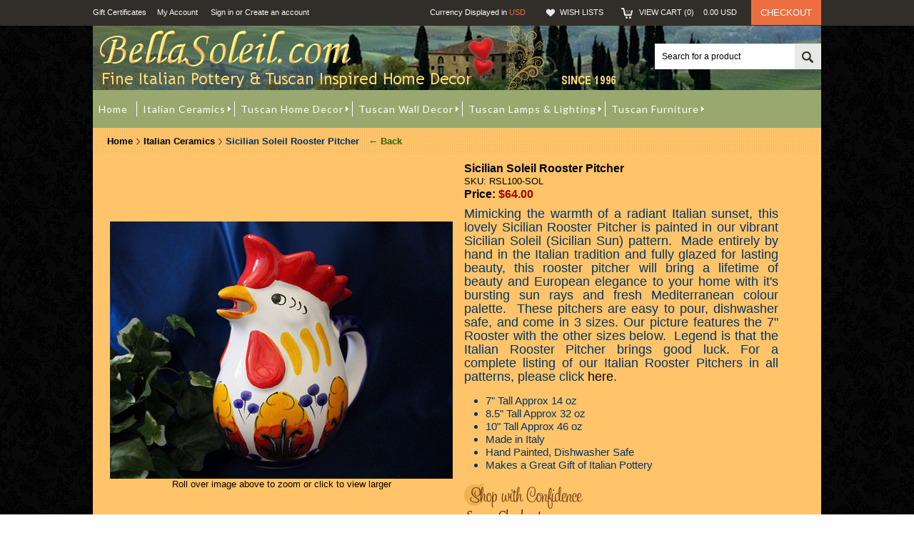

--- FILE ---
content_type: text/html; charset=UTF-8
request_url: https://www.bellasoleil.com/sicilian-soleil-rooster-pitcher/
body_size: 15133
content:
<!DOCTYPE html PUBLIC "-//W3C//DTD XHTML 1.0 Transitional//EN" "http://www.w3.org/TR/xhtml1/DTD/xhtml1-transitional.dtd">
<html xml:lang="en" lang="en" xmlns="http://www.w3.org/1999/xhtml" xmlns:og="http://opengraphprotocol.org/schema/">
<head>
    
    

    <title>Sicilian Soleil Rooster Pitcher - BellaSoleil.com</title>
    <link href='//fonts.googleapis.com/css?family=Lato' rel='stylesheet' type='text/css'>

    <meta http-equiv="Content-Type" content="text/html; charset=UTF-8" />
    <meta name="description" content="Sicilian Rooster Pitcher, Rooster Pitcher, Sicilian Ceramics, Sicilian Soleil.  BellaSoleil.com Italian Pottery Italian Ceramics. Deruta Italy." />
    <meta name="keywords" content="Sicilian Rooster Pitcher Sicily BellaSoleil.com Authentic Italian Pottery Hand Painted Deruta Dinnerware Vietri Pottery Tuscan Pottery Italian Maiolica Deruta Majolica Venetian Masks Ceramic Tiles" />
    <meta property="og:type" content="product" />
<meta property="og:title" content="Sicilian Soleil Rooster Pitcher" />
<meta property="og:description" content="Sicilian Rooster Pitcher, Rooster Pitcher, Sicilian Ceramics, Sicilian Soleil.  BellaSoleil.com Italian Pottery Italian Ceramics. Deruta Italy." />
<meta property="og:image" content="https://cdn10.bigcommerce.com/s-8q53kt/products/23312/images/27505/RSL100-SOL_PROD9__31436.1712348043.480.480.jpg?c=2" />
<meta property="og:site_name" content="BellaSoleil.com" />
<meta property="og:url" content="https://www.bellasoleil.com/sicilian-soleil-rooster-pitcher/" />
<meta property="product:price:amount" content="64" />
<meta property="product:price:currency" content="USD" />
<meta property="og:availability" content="instock" />
<meta property="pinterest:richpins" content="enabled" />
    <link rel='canonical' href='https://www.bellasoleil.com/sicilian-soleil-rooster-pitcher/' />
    
    <meta http-equiv="Content-Script-Type" content="text/javascript" />
    <meta http-equiv="Content-Style-Type" content="text/css" />
    
    <link href="//fonts.googleapis.com/css?family=Questrial" rel="stylesheet" type="text/css">


    <link rel="shortcut icon" href="https://cdn10.bigcommerce.com/s-8q53kt/product_images/favicon.ico" />

    <!-- begin: js page tag -->
    <script language="javascript" type="text/javascript">//<![CDATA[
        (function(){
            // this happens before external dependencies (and dom ready) to reduce page flicker
            var node, i;
            for (i = window.document.childNodes.length; i--;) {
                node = window.document.childNodes[i];
                if (node.nodeName == 'HTML') {
                    node.className += ' javascript';
                }
            }
        })();
    //]]></script>
    <!-- end: js page tag -->
    <link href="https://cdn10.bigcommerce.com/r-1c02df274aa22f3163f61357818ba064e27471d8/themes/Outdoor/Styles/uniform.default.css" media="all" type="text/css" rel="stylesheet" />
    <link href="https://cdn9.bigcommerce.com/r-50b4fa8997ce43839fb9457331bc39687cd8345a/themes/__master/Styles/styles.css" type="text/css" rel="stylesheet" /><link href="https://cdn9.bigcommerce.com/s-8q53kt/templates/__custom/Styles/styles.css?t=1767489944" media="all" type="text/css" rel="stylesheet" />
<link href="https://cdn9.bigcommerce.com/r-1c02df274aa22f3163f61357818ba064e27471d8/themes/Outdoor/Styles/iselector.css" media="all" type="text/css" rel="stylesheet" />
<link href="https://cdn9.bigcommerce.com/r-1c02df274aa22f3163f61357818ba064e27471d8/themes/Outdoor/Styles/flexslider.css" media="all" type="text/css" rel="stylesheet" />
<link href="https://cdn9.bigcommerce.com/r-1c02df274aa22f3163f61357818ba064e27471d8/themes/Outdoor/Styles/slide-show.css" media="all" type="text/css" rel="stylesheet" />
<link href="https://cdn9.bigcommerce.com/s-8q53kt/templates/__custom/Styles/styles-slide-show.css?t=1767489944" media="all" type="text/css" rel="stylesheet" />
<link href="https://cdn9.bigcommerce.com/r-1c02df274aa22f3163f61357818ba064e27471d8/themes/Outdoor/Styles/social.css" media="all" type="text/css" rel="stylesheet" />
<link href="https://cdn9.bigcommerce.com/s-8q53kt/templates/__custom/Styles/white.css?t=1767489944" media="all" type="text/css" rel="stylesheet" />
<link href="https://cdn9.bigcommerce.com/s-8q53kt/templates/__custom/Styles/theme.css?t=1767489944" media="all" type="text/css" rel="stylesheet" />
<link href="https://cdn9.bigcommerce.com/s-8q53kt/templates/__custom/Styles/custom.css?t=1767489944" type="text/css" rel="stylesheet" /><link href="https://cdn9.bigcommerce.com/r-8aad5f624241bf0bfd9e4b02f99944e01159441b/javascript/jquery/plugins/imodal/imodal.css" type="text/css" rel="stylesheet" /><link href="https://cdn9.bigcommerce.com/r-8aad5f624241bf0bfd9e4b02f99944e01159441b/javascript/jquery/plugins/jqzoom/css/jquery.jqzoom.css" type="text/css" rel="stylesheet" /><link href="https://cdn9.bigcommerce.com/r-8aad5f624241bf0bfd9e4b02f99944e01159441b/javascript/superfish/css/store.css" type="text/css" rel="stylesheet" />

    <!-- Tell the browsers about our RSS feeds -->
    <link rel="alternate" type="application/rss+xml" title="Latest News (RSS 2.0)" href="https://www.bellasoleil.com/rss.php?action=newblogs&amp;type=rss" />
<link rel="alternate" type="application/atom+xml" title="Latest News (Atom 0.3)" href="https://www.bellasoleil.com/rss.php?action=newblogs&amp;type=atom" />
<link rel="alternate" type="application/rss+xml" title="New Products (RSS 2.0)" href="https://www.bellasoleil.com/rss.php?type=rss" />
<link rel="alternate" type="application/atom+xml" title="New Products (Atom 0.3)" href="https://www.bellasoleil.com/rss.php?type=atom" />
<link rel="alternate" type="application/rss+xml" title="Popular Products (RSS 2.0)" href="https://www.bellasoleil.com/rss.php?action=popularproducts&amp;type=rss" />
<link rel="alternate" type="application/atom+xml" title="Popular Products (Atom 0.3)" href="https://www.bellasoleil.com/rss.php?action=popularproducts&amp;type=atom" />


    <!-- Include visitor tracking code (if any) -->
    <!-- Start Tracking Code for analytics_facebook -->

<script>
!function(f,b,e,v,n,t,s){if(f.fbq)return;n=f.fbq=function(){n.callMethod?n.callMethod.apply(n,arguments):n.queue.push(arguments)};if(!f._fbq)f._fbq=n;n.push=n;n.loaded=!0;n.version='2.0';n.queue=[];t=b.createElement(e);t.async=!0;t.src=v;s=b.getElementsByTagName(e)[0];s.parentNode.insertBefore(t,s)}(window,document,'script','https://connect.facebook.net/en_US/fbevents.js');

fbq('set', 'autoConfig', 'false', '875966980166210');
fbq('dataProcessingOptions', ['LDU'], 0, 0);
fbq('init', '875966980166210', {"external_id":"0c99a4d7-52b7-41c9-8a65-5b0c38ade52c"});
fbq('set', 'agent', 'bigcommerce', '875966980166210');

function trackEvents() {
    var pathName = window.location.pathname;

    fbq('track', 'PageView', {}, {"eventID":"store-6-prd-us-central1-185851624697"});

    // Search events start -- only fire if the shopper lands on the /search.php page
    if (pathName.indexOf('/search.php') === 0 && getUrlParameter('search_query')) {
        fbq('track', 'Search', {
            content_type: 'product_group',
            content_ids: [],
            search_string: getUrlParameter('search_query')
        });
    }
    // Search events end

    // Wishlist events start -- only fire if the shopper attempts to add an item to their wishlist
    if (pathName.indexOf('/wishlist.php') === 0 && getUrlParameter('added_product_id')) {
        fbq('track', 'AddToWishlist', {
            content_type: 'product_group',
            content_ids: []
        });
    }
    // Wishlist events end

    // Lead events start -- only fire if the shopper subscribes to newsletter
    if (pathName.indexOf('/subscribe.php') === 0 && getUrlParameter('result') === 'success') {
        fbq('track', 'Lead', {});
    }
    // Lead events end

    // Registration events start -- only fire if the shopper registers an account
    if (pathName.indexOf('/login.php') === 0 && getUrlParameter('action') === 'account_created') {
        fbq('track', 'CompleteRegistration', {}, "");
    }
    // Registration events end

    

    function getUrlParameter(name) {
        var cleanName = name.replace(/[\[]/, '\[').replace(/[\]]/, '\]');
        var regex = new RegExp('[\?&]' + cleanName + '=([^&#]*)');
        var results = regex.exec(window.location.search);
        return results === null ? '' : decodeURIComponent(results[1].replace(/\+/g, ' '));
    }
}

if (window.addEventListener) {
    window.addEventListener("load", trackEvents, false)
}
</script>
<noscript><img height="1" width="1" style="display:none" alt="null" src="https://www.facebook.com/tr?id=875966980166210&ev=PageView&noscript=1&a=plbigcommerce1.2&eid=store-6-prd-us-central1-185851624697"/></noscript>

<!-- End Tracking Code for analytics_facebook -->

<!-- Start Tracking Code for analytics_googleanalytics -->

<script>
  (function(i,s,o,g,r,a,m){i['GoogleAnalyticsObject']=r;i[r]=i[r]||function(){
  (i[r].q=i[r].q||[]).push(arguments)},i[r].l=1*new Date();a=s.createElement(o),
  m=s.getElementsByTagName(o)[0];a.async=1;a.src=g;m.parentNode.insertBefore(a,m)
  })(window,document,'script','//www.google-analytics.com/analytics.js','ga');

  ga('create', 'UA-7781562-1', 'auto');
  ga('send', 'pageview');

</script>

<script>
    (function(i,s,o,g,r,a,m){i['GoogleAnalyticsObject']=r;i[r]=i[r]||function(){
    (i[r].q=i[r].q||[]).push(arguments)},i[r].l=1*new Date();a=s.createElement(o),
    m=s.getElementsByTagName(o)[0];a.async=1;a.src=g;m.parentNode.insertBefore(a,m)
    })(window,document,'script','//www.google-analytics.com/analytics.js','ga');

    ga('create', 'UA-7781562-1', 'www.bellasoleil.com');
    ga('send', 'pageview');
    ga('require', 'ecommerce', 'ecommerce.js');

    function trackEcommerce() {
    this._addTrans = addTrans;
    this._addItem = addItems;
    this._trackTrans = trackTrans;
    }
    function addTrans(orderID,store,total,tax,shipping,city,state,country) {
    ga('ecommerce:addTransaction', {
        'id': orderID,
        'affiliation': store,
        'revenue': total,
        'tax': tax,
        'shipping': shipping,
        'city': city,
        'state': state,
        'country': country
    });
    }
    function addItems(orderID,sku,product,variation,price,qty) {
    ga('ecommerce:addItem', {
        'id': orderID,
        'sku': sku,
        'name': product,
        'category': variation,
        'price': price,
        'quantity': qty
    });
    }
    function trackTrans() {
        ga('ecommerce:send');
    }
    var pageTracker = new trackEcommerce();
</script>

<meta name="google-site-verification" content="IlDiZbSsVTd3-Fa20U_-P8M7GD2LLZ8Gs4qWBCG0MxI" />

<meta name="msvalidate.01" content="A2D82A9202B856D47A432EAED65D0D68" />

<!-- End Tracking Code for analytics_googleanalytics -->



    

    

    <script type="text/javascript" src="https://ajax.googleapis.com/ajax/libs/jquery/1.7.2/jquery.min.js"></script>
    <script type="text/javascript" src="https://cdn10.bigcommerce.com/r-8aad5f624241bf0bfd9e4b02f99944e01159441b/javascript/menudrop.js?"></script>
    <script type="text/javascript" src="https://cdn10.bigcommerce.com/r-1c02df274aa22f3163f61357818ba064e27471d8/themes/Outdoor/js/common.js?"></script>
    <script type="text/javascript" src="https://cdn10.bigcommerce.com/r-8aad5f624241bf0bfd9e4b02f99944e01159441b/javascript/iselector.js?"></script>
    <script type="text/javascript" src="https://cdn10.bigcommerce.com/r-8aad5f624241bf0bfd9e4b02f99944e01159441b/javascript/jquery/plugins/jquery.flexslider.js"></script>
    <script src="https://cdn10.bigcommerce.com/r-8aad5f624241bf0bfd9e4b02f99944e01159441b/javascript/viewport.js??"></script>

    <!-- Template bespoke js -->
    <script type="text/javascript" src="https://cdn10.bigcommerce.com/r-1c02df274aa22f3163f61357818ba064e27471d8/themes/Outdoor/js/jquery.autobox.js"></script>
    <script type="text/javascript" src="https://cdn10.bigcommerce.com/r-1c02df274aa22f3163f61357818ba064e27471d8/themes/Outdoor/js/jquery.uniform.min.js"></script>
    <script type="text/javascript" src="https://cdn10.bigcommerce.com/r-1c02df274aa22f3163f61357818ba064e27471d8/themes/Outdoor/js/init.js"></script>

    <script type="text/javascript" src="https://cdn10.bigcommerce.com/r-1c02df274aa22f3163f61357818ba064e27471d8/themes/Outdoor/js/imagesLoaded.js"></script>

    <script type="text/javascript">
    //<![CDATA[
    config.ShopPath = 'https://www.bellasoleil.com';
    config.AppPath = ''; // BIG-8939: Deprecated, do not use.
    config.FastCart = 0;
    var ThumbImageWidth = 178;
    var ThumbImageHeight = 178;
    //]]>
    </script>
    
<script type="text/javascript">
fbq('track', 'ViewContent', {"content_ids":["23312"],"content_type":"product_group","value":64,"currency":"USD"}, {"eventID":"store-6-prd-us-central1-185851624697"});
</script>
<script type="text/javascript" src="https://cdn9.bigcommerce.com/r-8aad5f624241bf0bfd9e4b02f99944e01159441b/javascript/jquery/plugins/imodal/imodal.js"></script><script type="text/javascript">
(function () {
    var xmlHttp = new XMLHttpRequest();

    xmlHttp.open('POST', 'https://bes.gcp.data.bigcommerce.com/nobot');
    xmlHttp.setRequestHeader('Content-Type', 'application/json');
    xmlHttp.send('{"store_id":"715264","timezone_offset":"-7","timestamp":"2026-01-25T13:09:22.49038800Z","visit_id":"539e0cd9-4123-42fa-b4ae-069023ecd7d2","channel_id":1}');
})();
</script>
<script src="https://www.google.com/recaptcha/api.js" async defer></script>
<script type="text/javascript" src="https://checkout-sdk.bigcommerce.com/v1/loader.js" defer></script>
<script type="text/javascript">
var BCData = {};
</script>

    <script type="text/javascript" src="https://cdn9.bigcommerce.com/r-8aad5f624241bf0bfd9e4b02f99944e01159441b/javascript/quicksearch.js"></script>
    
</head>

<body>
	<script type="text/javascript" src="https://cdn10.bigcommerce.com/r-8aad5f624241bf0bfd9e4b02f99944e01159441b/javascript/jquery/plugins/validate/jquery.validate.js?"></script>
	<script type="text/javascript" src="https://cdn10.bigcommerce.com/r-8aad5f624241bf0bfd9e4b02f99944e01159441b/javascript/product.functions.js?"></script>
	<script type="text/javascript" src="https://cdn10.bigcommerce.com/r-8aad5f624241bf0bfd9e4b02f99944e01159441b/javascript/product.js?"></script>
	<div id="Container">
	        <div id="AjaxLoading"><img src="https://cdn9.bigcommerce.com/s-8q53kt/templates/__custom/images/ajax-loader.gif?t=1767489944" alt="" />&nbsp; Loading... Please wait...</div>
        

        	

		
		
	<div id="TopMenu">
		<div class="Inner">
			<ul>
				<!--li><div class="phoneIcon">702.501.4690</div></li-->
				<li style="display:none" class="HeaderLiveChat">
					
				</li>
				<li><a href="https://www.bellasoleil.com/giftcertificates.php">Gift Certificates</a></li>
				<li style="display:" class="First"><a href="https://www.bellasoleil.com/account.php">My Account</a>&nbsp;</li>
				<li style="display:">
					<div class="accLink">
						<a href='https://www.bellasoleil.com/login.php' onclick=''>Sign in</a> or <a href='https://www.bellasoleil.com/login.php?action=create_account' onclick=''>Create an account</a>
					</div>
				</li>
			</ul>
			<div class="FloatRight">
				<div class="currency-converter">
					<p>Currency Displayed in <span class="selCurr"></span></p>	
					<div class="Block Moveable Panel" id="SideCurrencySelector" style="display:none;"></div>
				</div><!-- currency-converter -->				
				<div style="display:" class="wishLink"><a href="https://www.bellasoleil.com/wishlist.php">Wish Lists</a></div>
				<div style="display:" class="CartLink"><a href="https://www.bellasoleil.com/cart.php">View Cart (<span class="item">0</span>) <span class="total">0.00</span>  <span class="curr">&nbsp;&nbsp;&nbsp;</span></a></div>
				<a href="https://www.bellasoleil.com/checkout.php" class="checkout" style="display:">Checkout</a>
				
				<div class="clear"></div>
			</div>
		</div><!-- Inner -->
	</div><!-- TopMenu -->	
    
        <div id="Outer">
            <div id="Header">
            <div id="Logo">
                <a href="https://www.bellasoleil.com/"><img src="/product_images/banner_bellasoleil_clear_valentines_one_page_checkout_1767744578__14129.original.png" border="0" id="LogoImage" alt="BellaSoleil.com" /></a>

            </div>
            <div id="SearchForm">
	<form action="https://www.bellasoleil.com/search.php" method="get" onsubmit="return check_small_search_form()">
		<label for="search_query">Search</label>
		<input type="text" name="search_query" id="search_query" class="Textbox autobox" value="Search for a product" />
		<button class="btn" type="submit"><span>Search</span></button>
	</form>
	
</div>			
			
	
			

<script type="text/javascript">
	var QuickSearchAlignment = 'right';
	var QuickSearchWidth = '300px';
	lang.EmptySmallSearch = "You forgot to enter some search keywords.";
</script>

            
            

            
            <div class="clear"></div>
                
            <div id="HeaderLower">
                    <div class="Block" >
                        <div class="Block Panel BlockContent" id="Menu">
                            <ul>
                                <li class=""><a href="https://www.bellasoleil.com/"><span>Home</span></a></li>
                                
                            </ul>
                        </div>
                    </div>
                    <!--                <div class="CategoryList" id="SideCategoryList">                    
                    <div class="LeftCustom">
                        Browse Departments
                    </div>
                    <div class="SideCategoryListFlyout BlockContent">
                        <ul class="sf-menu sf-vertical">
<li><a href="https://www.bellasoleil.com/italian-ceramics/">Italian Ceramics</a><ul>
<li><a href="https://www.bellasoleil.com/bowls/">Bowls</a></li>
<li><a href="https://www.bellasoleil.com/butter-dishes/">Butter Dishes</a></li>
<li><a href="https://www.bellasoleil.com/cachepot-planters/">Cachepot Planters</a></li>
<li><a href="https://www.bellasoleil.com/canisters-biscotti-jars/">Canisters &amp; Biscotti Jars</a></li>
<li><a href="https://www.bellasoleil.com/carafes-pitchers-vases/">Carafes, Pitchers &amp; Vases</a></li>
<li><a href="https://www.bellasoleil.com/christmas-ornaments/">Christmas Ornaments</a></li>
<li><a href="https://www.bellasoleil.com/coffee-mugs-teacups-teapots/">Coffee Mugs, Teacups &amp; Teapots</a></li>
<li><a href="https://www.bellasoleil.com/garlic-jars/">Garlic Jars</a></li>
<li><a href="https://www.bellasoleil.com/holy-water-fonts/">Holy Water Fonts</a></li>
<li><a href="https://www.bellasoleil.com/gifts/">Gifts</a></li>
<li><a href="https://www.bellasoleil.com/italian-rooster-pitchers/">Italian Rooster Pitchers</a></li>
<li><a href="https://www.bellasoleil.com/olive-oil-bottles/">Olive Oil Bottles</a></li>
<li><a href="https://www.bellasoleil.com/olive-trays/">Olive Trays</a></li>
<li><a href="https://www.bellasoleil.com/italian-tile/">Italian Tile</a></li>
<li><a href="https://www.bellasoleil.com/napkin-holders/">Napkin Holders</a></li>
<li><a href="https://www.bellasoleil.com/pen-cups-desk-accessories/">Pen Cups, Desk Accessories</a></li>
<li><a href="https://www.bellasoleil.com/soap-pumps/">Soap Pumps</a></li>
<li><a href="https://www.bellasoleil.com/salt-pepper/">Salt &amp; Pepper</a></li>
<li><a href="https://www.bellasoleil.com/spaghetti/">Spaghetti</a></li>
<li><a href="https://www.bellasoleil.com/plates-trays-platters/">Plates, Trays &amp; Platters</a></li>
<li><a href="https://www.bellasoleil.com/spoon-rests/">Spoon Rests</a></li>
<li><a href="https://www.bellasoleil.com/sugar-bowls-creamers/">Sugar Bowls &amp; Creamers</a></li>
<li><a href="https://www.bellasoleil.com/tableware-accessories/">Tableware Accessories</a></li>
<li><a href="https://www.bellasoleil.com/vietri-fish-plates/">Vietri Fish Plates</a></li>
<li><a href="https://www.bellasoleil.com/wall-plates-wall-decor/">Wall Plates &amp; Wall Decor</a></li>
<li><a href="https://www.bellasoleil.com/wine-accessories/">Wine Accessories</a></li>

</ul>
</li>
<li><a href="https://www.bellasoleil.com/tuscan-wall-decor/">Tuscan Wall Decor</a><ul>
<li><a href="https://www.bellasoleil.com/ceramic-wall-decor/">Ceramic Wall Decor</a></li>
<li><a href="https://www.bellasoleil.com/coat-racks-hooks-hangers-3/">Coat Racks, Hooks, Hangers</a></li>
<li><a href="https://www.bellasoleil.com/grilles/">Grilles</a></li>
<li><a href="https://www.bellasoleil.com/metal-wall-art/">Metal Wall Art</a></li>
<li><a href="https://www.bellasoleil.com/mirrors/">Mirrors</a></li>
<li><a href="https://www.bellasoleil.com/panels-and-plaques/">Panels and Plaques</a></li>
<li><a href="https://www.bellasoleil.com/tuscan-sun/">Tuscan Sun</a></li>
<li><a href="https://www.bellasoleil.com/wall-crosses/">Wall Crosses</a></li>
<li><a href="https://www.bellasoleil.com/wall-sconces/">Wall Sconces</a></li>
<li><a href="https://www.bellasoleil.com/wall-art/">Wall Art</a></li>
<li><a href="https://www.bellasoleil.com/wall-shelves/">Wall Shelves</a></li>
<li><a href="https://www.bellasoleil.com/wall-clocks/">Wall Clocks</a></li>

</ul>
</li>
<li><a href="https://www.bellasoleil.com/tuscan-lamps-lighting/">Tuscan Lamps &amp; Lighting</a><ul>
<li><a href="https://www.bellasoleil.com/buffet-lamps/">Buffet Lamps</a></li>
<li><a href="https://www.bellasoleil.com/chandeliers-ceiling-mount/">Chandeliers, Ceiling Mount</a></li>
<li><a href="https://www.bellasoleil.com/floor-lamps/">Floor Lamps</a></li>
<li><a href="https://www.bellasoleil.com/pendant-lamps/">Pendant Lamps</a></li>
<li><a href="https://www.bellasoleil.com/table-lamps/">Table Lamps</a></li>
<li><a href="https://www.bellasoleil.com/wall-lights-sconces/">Wall Lights, Sconces</a></li>

</ul>
</li>
<li><a href="https://www.bellasoleil.com/tuscan-furniture/">Tuscan Furniture</a><ul>
<li><a href="https://www.bellasoleil.com/accent-tables-console-tables/">Accent Tables, Console Tables</a></li>
<li><a href="https://www.bellasoleil.com/chairs/">Chairs</a></li>
<li><a href="https://www.bellasoleil.com/ottomans-accent-benches/">Ottomans, Accent Benches</a></li>
<li><a href="https://www.bellasoleil.com/racks-shelves-stands-3/">Racks, Shelves &amp; Stands</a></li>

</ul>
</li>
<li><a href="https://www.bellasoleil.com/tuscan-home-decor/">Tuscan Home Decor</a><ul>
<li><a href="https://www.bellasoleil.com/bottles-canisters/">Bottles, Canisters</a></li>
<li><a href="https://www.bellasoleil.com/candle-holders/">Candle Holders</a></li>
<li><a href="https://www.bellasoleil.com/clocks/">Clocks</a></li>
<li><a href="https://www.bellasoleil.com/coat-racks-hooks-hangers/">Coat Racks, Hooks, Hangers</a></li>
<li><a href="https://www.bellasoleil.com/decorative-accents/">Decorative Accents</a></li>
<li><a href="https://www.bellasoleil.com/decorative-serving-trays-bowls/">Decorative Serving Trays, Bowls</a></li>
<li><a href="https://www.bellasoleil.com/dough-bowls/">Dough Bowls</a></li>
<li><a href="https://www.bellasoleil.com/finials-urns-vases/">Finials, Urns &amp; Vases</a></li>
<li><a href="https://www.bellasoleil.com/lanterns-hurricanes/">Lanterns &amp; Hurricanes</a></li>
<li><a href="https://www.bellasoleil.com/racks-shelves-stands/">Racks, Shelves &amp; Stands</a></li>
<li><a href="https://www.bellasoleil.com/reclaimed-metal-sculptures/">Reclaimed Metal Sculptures</a></li>
<li><a href="https://www.bellasoleil.com/topiaries-succulents/">Topiaries &amp; Succulents</a></li>
<li><a href="https://www.bellasoleil.com/wine-racks-gifts-decor/">Wine Racks, Gifts, Decor</a></li>

</ul>
</li>
<li><a href="https://www.bellasoleil.com/deruta-ceramics/">Deruta Ceramics</a></li>
<li><a href="https://www.bellasoleil.com/deruta-raffaellesco/">Deruta Raffaellesco</a></li>
<li><a href="https://www.bellasoleil.com/deruta-ricco/">Deruta Ricco</a></li>
<li><a href="https://www.bellasoleil.com/deruta-gallo-rooster/">Deruta Gallo Rooster</a></li>
<li><a href="https://www.bellasoleil.com/tuscany-ceramics/">Tuscany Ceramics</a></li>
<li><a href="https://www.bellasoleil.com/orvieto-ceramics/">Orvieto Ceramics</a></li>
<li><a href="https://www.bellasoleil.com/sicilian-ceramics/">Sicilian Ceramics</a></li>
<li><a href="https://www.bellasoleil.com/san-miguel/">San Miguel</a></li>
<li><a href="https://www.bellasoleil.com/vietri-ceramics/">Vietri Ceramics</a></li>
<li><a href="https://www.bellasoleil.com/uttermost-tuscan-decor/">Uttermost Tuscan Decor</a></li>
<li><a href="https://www.bellasoleil.com/uttermost-replacement-glass/">Uttermost Replacement Glass</a></li>
<li><a href="https://www.bellasoleil.com/studio-bella/">Studio Bella</a></li>

</ul>

                        <div class="afterSideCategoryList"></div>
                    </div>
                </div>
-->
                    <div class="PagesMenu Block" id="PagesMenu">
	<h2>Pages</h2>
	<div class="Panel BlockContent" id="Menu">
		<ul>
			<li class="First"><a href="https://www.bellasoleil.com/"><span>Home</span></a></li>
			<li class="HasSubMenu ">
	<a href="/italian-ceramics/"><span>Italian Ceramics</span></a>
    <ul>
	<li><a href="/bowls/">Bowls</a></li><li><a href="/butter-dishes/">Butter Dishes</a></li><li><a href="/cachepot-planters/">Cachepot Planters</a></li><li><a href="/canisters-biscotti-jars/">Canisters &amp; Biscotti Jars</a></li><li><a href="/carafes-pitchers-vases/">Carafes, Pitchers &amp; Vases</a></li><li><a href="/christmas-ornaments/">Christmas Ornaments</a></li><li><a href="/coffee-mugs-teacups-teapots/">Coffee Mugs, Teacups &amp; Teapots</a></li><li><a href="/garlic-jars/">Garlic Jars</a></li><li><a href="/gifts/">Gifts</a></li><li><a href="/holy-water-fonts/">Holy Water Fonts</a></li><li><a href="/italian-ceramic-lemons/">Italian Ceramic Lemons</a></li><li><a href="/italian-rooster-pitchers/">Italian Rooster Pitchers</a></li><li><a href="/italian-tile/">Italian Tile</a></li><li><a href="/napkin-holders/">Napkin Holders</a></li><li><a href="/olive-oil-bottles/">Olive Oil Bottles</a></li><li><a href="/olive-trays/">Olive Trays</a></li><li><a href="/pen-cups-desk-accessories/">Pen Cups, Desk Accessories</a></li><li><a href="/plates-trays-platters/">Plates, Trays &amp; Platters</a></li><li><a href="https://www.bellasoleil.com/salt-pepper/">Salt &amp; Pepper</a></li><li><a href="/soap-pumps/">Soap Pumps</a></li><li><a href="/spaghetti/">Spaghetti </a></li><li><a href="/spoon-rests/">Spoon Rests</a></li><li><a href="/sugar-bowls-creamers/">Sugar Bowls &amp; Creamers</a></li><li><a href="/tableware-accessories/">Tableware Accessories</a></li><li><a href="/savings-event/">Vietri Fish Plates</a></li><li><a href="/wall-plates-wall-decor/">Wall Plates &amp; Wall Decor</a></li><li><a href="/wine-accessories/">Wine Accessories</a></li>
</ul>
</li>

<li class="HasSubMenu ">
	<a href="/tuscan-home-decor/"><span>Tuscan Home Decor</span></a>
    <ul>
	<li><a href="/bottles-canisters/">Bottles, Canisters</a></li><li><a href="/candle-holders/">Candle Holders</a></li><li><a href="/clocks/">Clocks</a></li><li><a href="/coat-racks-hooks-hangers/">Coat Racks, Hooks Hangers</a></li><li><a href="/decorative-accents/">Decorative Accents</a></li><li><a href="/decorative-serving-trays-bowls/">Decorative Serving Trays, Bowls</a></li><li><a href="/dough-bowls/">Dough Bowls</a></li><li><a href="/finials-urns-vases/">Finials, Urns &amp; Vases</a></li><li><a href="/lanterns-hurricanes/">Lanterns &amp; Hurricanes</a></li><li><a href="/racks-shelves-stands/"> Racks, Shelves &amp; Stands</a></li><li><a href="/reclaimed-metal-sculptures/">Reclaimed Metal Sculptures</a></li><li><a href="/topiaries-succulents/">Topiaries &amp; Succulents</a></li><li><a href="/wine-racks-gifts-decor/">Wine Racks, Gifts, Decor</a></li>
</ul>
</li>

<li class="HasSubMenu ">
	<a href="/tuscan-wall-decor/"><span>Tuscan Wall Decor</span></a>
    <ul>
	<li><a href="/ceramic-wall-decor/">Ceramic Wall Decor</a></li><li><a href="/coat-racks-hooks-hangers-3/">Coat Racks, Hooks, Hangers</a></li><li><a href="/grilles/">Grilles</a></li><li><a href="/metal-wall-art/">Metal Wall Art</a></li><li><a href="/mirrors/">Mirrors</a></li><li><a href="/panels-and-plaques/">Panels and Plaques</a></li><li><a href="/tuscan-sun/">Tuscan Sun</a></li><li><a href="/wall-clocks/">Wall Clocks</a></li><li><a href="/wall-art/">Wall Art</a></li><li><a href="/wall-crosses/">Wall Crosses</a></li><li><a href="/wall-sconces/">Wall Sconces</a></li><li><a href="/wall-shelves/">Wall Shelves</a></li>
</ul>
</li>

<li class="HasSubMenu ">
	<a href="/tuscan-lamps-lighting/"><span>Tuscan Lamps &amp; Lighting</span></a>
    <ul>
	<li><a href="/buffet-lamps/">Buffet Lamps</a></li><li><a href="/chandeliers-ceiling-mount/">Chandeliers, Ceiling Mount</a></li><li><a href="/floor-lamps/">Floor Lamps</a></li><li><a href="/pendant-lamps/">Pendant Lamps</a></li><li><a href="/table-lamps/">Table Lamps</a></li><li><a href="/wall-lights-sconces/">Wall Lights, Sconces</a></li>
</ul>
</li>

<li class="HasSubMenu ">
	<a href="/tuscan-furniture/"><span>Tuscan Furniture</span></a>
    <ul>
	<li><a href="/accent-tables-console-tables/">Accent Tables, Console Tables</a></li><li><a href="/chairs/">Chairs</a></li><li><a href="/ottomans-accent-benches/">Ottomans, Accent Benches</a></li><li><a href="/racks-shelves-stands-3/">Racks, Shelves &amp; Stands</a></li>
</ul>
</li>


		</ul>
	</div>
</div>


                            <div class="clear"></div>
                </div><!-- HeaderLower -->
        </div><!-- #Header -->
        
        
        




	<div id="Wrapper">
		<script type="text/javascript">
     $(document).ready(function(){
          $(".Breadcrumb ul").append("<a href='javascript:window.history.back()' style='color:#336600'>&nbsp;← Back</a>");
     });
</script>
<div class="Block Moveable Panel Breadcrumb" id="ProductBreadcrumb" >
	<ul>
	<li><a href="https://www.bellasoleil.com">Home</a></li><li><a href="https://www.bellasoleil.com/italian-ceramics/">Italian Ceramics</a></li><li>Sicilian Soleil Rooster Pitcher</li>
</ul>

</div>
		
		<div class="Content Widest" id="LayoutColumn1">
			
			<link rel="stylesheet" type="text/css" href="https://cdn10.bigcommerce.com/r-8aad5f624241bf0bfd9e4b02f99944e01159441b/javascript/jquery/themes/cupertino/ui.all.css?" />
<link rel="stylesheet" type="text/css" media="screen" href="https://cdn9.bigcommerce.com/r-50b4fa8997ce43839fb9457331bc39687cd8345a/themes/__master/Styles/product.attributes.css?" />
<script type="text/javascript" src="https://cdn9.bigcommerce.com/r-8aad5f624241bf0bfd9e4b02f99944e01159441b/javascript/jquery/plugins/jqueryui/1.8.18/jquery-ui.min.js"></script>
<script type="text/javascript" src="https://cdn10.bigcommerce.com/r-8aad5f624241bf0bfd9e4b02f99944e01159441b/javascript/jquery/plugins/jquery.form.js?"></script>
<script type="text/javascript" src="https://cdn10.bigcommerce.com/r-8aad5f624241bf0bfd9e4b02f99944e01159441b/javascript/product.attributes.js?"></script>
<script type="text/javascript" src="https://cdn10.bigcommerce.com/r-8aad5f624241bf0bfd9e4b02f99944e01159441b/javascript/jquery/plugins/jCarousel/jCarousel.js?"></script>
<link rel="stylesheet" type="text/css" href="https://cdn10.bigcommerce.com/r-1c02df274aa22f3163f61357818ba064e27471d8/themes/Outdoor/Styles/jquery.zoomie.css?" />
<script type="text/javascript" src="https://cdn10.bigcommerce.com/r-1c02df274aa22f3163f61357818ba064e27471d8/themes/Outdoor/js/jquery.zoomie.js?"></script>
<script type="text/javascript">//<![CDATA[
	var ZoomImageURLs = new Array();
	
                        ZoomImageURLs[0] = "https:\/\/cdn10.bigcommerce.com\/s-8q53kt\/products\/23312\/images\/27505\/RSL100-SOL_PROD9__31436.1712348043.1280.1280.jpg?c=2";
                    
                        ZoomImageURLs[1] = "https:\/\/cdn10.bigcommerce.com\/s-8q53kt\/products\/23312\/images\/26762\/RSL100-SOL_PROD3__53039.1712348043.1280.1280.jpg?c=2";
                    
                        ZoomImageURLs[2] = "https:\/\/cdn10.bigcommerce.com\/s-8q53kt\/products\/23312\/images\/26763\/RSL100-SOL_PROD4__93568.1712348043.1280.1280.jpg?c=2";
                    
                        ZoomImageURLs[3] = "https:\/\/cdn10.bigcommerce.com\/s-8q53kt\/products\/23312\/images\/26765\/RSL100-SOL_PROD6__16715.1712348043.1280.1280.jpg?c=2";
                    
                        ZoomImageURLs[4] = "https:\/\/cdn10.bigcommerce.com\/s-8q53kt\/products\/23312\/images\/26764\/RSL100-SOL_PROD2__12166.1712348043.1280.1280.jpg?c=2";
                    
//]]></script>

<script type="text/javascript">//<![CDATA[
var ThumbURLs = new Array();
var ProductImageDescriptions = new Array();
var CurrentProdThumbImage = 0;
var ShowVariationThumb =false;
var ProductThumbWidth = 480;
var ProductThumbHeight =  480;
var ProductMaxZoomWidth = 1280;
var ProductMaxZoomHeight =  1280;
var ProductTinyWidth = 60;
var ProductTinyHeight =  60;


                        ThumbURLs[0] = "https:\/\/cdn10.bigcommerce.com\/s-8q53kt\/products\/23312\/images\/27505\/RSL100-SOL_PROD9__31436.1712348043.480.480.jpg?c=2";
                        ProductImageDescriptions[0] = "Italian Rooster Pitchers";
                    
                        ThumbURLs[1] = "https:\/\/cdn10.bigcommerce.com\/s-8q53kt\/products\/23312\/images\/26762\/RSL100-SOL_PROD3__53039.1712348043.480.480.jpg?c=2";
                        ProductImageDescriptions[1] = "Italian Rooster Pitchers";
                    
                        ThumbURLs[2] = "https:\/\/cdn10.bigcommerce.com\/s-8q53kt\/products\/23312\/images\/26763\/RSL100-SOL_PROD4__93568.1712348043.480.480.jpg?c=2";
                        ProductImageDescriptions[2] = "Italian Rooster Pitchers";
                    
                        ThumbURLs[3] = "https:\/\/cdn10.bigcommerce.com\/s-8q53kt\/products\/23312\/images\/26765\/RSL100-SOL_PROD6__16715.1712348043.480.480.jpg?c=2";
                        ProductImageDescriptions[3] = "Italian Rooster Pitchers";
                    
                        ThumbURLs[4] = "https:\/\/cdn10.bigcommerce.com\/s-8q53kt\/products\/23312\/images\/26764\/RSL100-SOL_PROD2__12166.1712348043.480.480.jpg?c=2";
                        ProductImageDescriptions[4] = "Italian Rooster Pitchers";
                    

var ShowImageZoomer = 1;

var productId = 23312;
//]]></script>
<!--&nbsp;&nbsp;&nbsp;&nbsp;&nbsp;&nbsp;<a href="//www.bellasoleil.com/italian-pottery-after-christmas-sale/"><img class="__mce_add_custom__" title="BellaSoleil.com Tuscan Decor &amp; Italian Pottery Sale" src="//www.bellasoleil.com/templates/__custom/images/bnr_ad_small.jpg" alt="BellaSoleil.com Tuscan Decor &amp; Italian Pottery Sale" width="724" height="69" /></a>-->
<div class="Block Moveable Panel PrimaryProductDetails" id="ProductDetails">
     
    <div class="BlockContent">        
                  
        <div class="ProductAside">             
            <div class="ProductThumbWrap">
                <div class="ProductThumb" style="">                    
                    <script type="text/javascript"
 src="https://cdn10.bigcommerce.com/r-8aad5f624241bf0bfd9e4b02f99944e01159441b/javascript/jquery/plugins/fancybox/fancybox.js?"></script>

<link rel="stylesheet" type="text/css"
 href="https://cdn10.bigcommerce.com/r-8aad5f624241bf0bfd9e4b02f99944e01159441b/javascript/jquery/plugins/fancybox/fancybox.css"
 media="screen" />

<div id="LightBoxImages" style="display: none;"><!--  -->
<a class="iframe"
 href="https://www.bellasoleil.com/productimage.php?product_id=23312"></a>
</div>

<script type="text/javascript">
	//<![CDATA[
	var originalImages = '';
	function showProductImageLightBox(TargetedImage) {
		var currentImage=0;
		if(TargetedImage) {
			currentImage = TargetedImage;
		} else if(CurrentProdThumbImage!='undefined'){
			currentImage = CurrentProdThumbImage;
		}
		if(ShowVariationThumb) {
			var url = "https://www.bellasoleil.com/productimage.php?product_id=23312&image_rule_id=" + encodeURIComponent(ShowVariationThumb);
		} else {
			var url = "https://www.bellasoleil.com/productimage.php?product_id=23312&current_image="+currentImage;
		}
		$('#LightBoxImages a').attr("href", url);

		initProductLightBox();

		$('#LightBoxImages a').trigger('click');
	}

	function initProductLightBox() {

		var w = $(window).width();
		var h = $(window).height();

		// tiny image box width plus 3 px margin, times the number of tiny images, plus the arrows width
		var carouselWidth = (64 + 3) * Math.min(10, 6) + 70;

		//the width of the prev and next link
		var navLinkWidth = 250;

		var requiredNavWidth = Math.max(carouselWidth, navLinkWidth);

		// calculate the width of the widest image after resized to fit the screen.
		// 200 is the space betewn the window frame and the light box frame.
		var wr = Math.min(w-200, 1280) / 1280;
		var hr = Math.min(h-200, 1280) / 1280;

		var r = Math.min(wr, hr);

		var imgResizedWidth = Math.round(r * 1280);
		var imgResizedHeight = Math.round(r * 1280);

		//calculate the width required for lightbox window
		var horizontalPadding = 100;
		var width = Math.min(w-100, Math.max(requiredNavWidth, imgResizedWidth+ horizontalPadding));
		var height = h-100;

		$('#LightBoxImages a').fancybox({
			'frameWidth'	: width,
			'frameHeight'	: height,
			callbackOnStart : function(){
   $('.zoomPad').css('z-index',0);
           },
           callbackOnClose : function(){
               $('.zoomPad').css('z-index',90);
           }
		});
	}

	$(document).ready(function() { originalImages = $('#LightBoxImages').html(); });
	//]]>
</script>

                    <div class="ProductThumbImage" style="width:480px;">
	<a rel="prodImage" style="margin:auto;" href="https://cdn10.bigcommerce.com/s-8q53kt/products/23312/images/27505/RSL100-SOL_PROD9__31436.1712348043.1280.1280.jpg?c=2" onclick="showProductImageLightBox(); return false; return false;">
		<img src="https://cdn10.bigcommerce.com/s-8q53kt/products/23312/images/27505/RSL100-SOL_PROD9__31436.1712348043.480.480.jpg?c=2" alt="Italian Rooster Pitchers" title="Italian Rooster Pitchers" />
	</a>
</div>

                    Roll over image above to zoom or click to view larger
                </div>
                <p><span>Hover over image to zoom</span></p>
            </div>


            <div class="ImageCarouselBox" style="margin:0 auto; ">
                <a id="ImageScrollPrev" class="prev" href="#"><img src="https://cdn10.bigcommerce.com/s-8q53kt/templates/__custom/images/LeftArrow.png?t=1767489944" alt="" width="20" height="20" /></a>

                <div class="ProductTinyImageList">
                    <ul>
                        <li style = "height:64px; width:64px;"  onmouseover="showProductThumbImage(0, this)" onclick="showProductImageLightBox(0); return false; return false;" id="TinyImageBox_0">
	<div class="TinyOuterDiv" style = "height:60px; width:60px;">
		<div style = "height:60px; width:60px;">
			<a href="javascript:void(0);" rel='{"gallery": "prodImage", "smallimage": "https://cdn10.bigcommerce.com/s-8q53kt/products/23312/images/27505/RSL100-SOL_PROD9__31436.1712348043.480.480.jpg?c=2", "largeimage": "https://cdn10.bigcommerce.com/s-8q53kt/products/23312/images/27505/RSL100-SOL_PROD9__31436.1712348043.1280.1280.jpg?c=2"}'><img id="TinyImage_0" style="padding-top:7px;" width="60" height="45" src="https://cdn10.bigcommerce.com/s-8q53kt/products/23312/images/27505/RSL100-SOL_PROD9__31436.1712348043.60.60.jpg?c=2" alt="Italian Rooster Pitchers" title="Italian Rooster Pitchers" /></a>
		</div>
	</div>
</li>
<li style = "height:64px; width:64px;"  onmouseover="showProductThumbImage(1, this)" onclick="showProductImageLightBox(1); return false; return false;" id="TinyImageBox_1">
	<div class="TinyOuterDiv" style = "height:60px; width:60px;">
		<div style = "height:60px; width:60px;">
			<a href="javascript:void(0);" rel='{"gallery": "prodImage", "smallimage": "https://cdn10.bigcommerce.com/s-8q53kt/products/23312/images/26762/RSL100-SOL_PROD3__53039.1712348043.480.480.jpg?c=2", "largeimage": "https://cdn10.bigcommerce.com/s-8q53kt/products/23312/images/26762/RSL100-SOL_PROD3__53039.1712348043.1280.1280.jpg?c=2"}'><img id="TinyImage_1" style="padding-top:0px;" width="45" height="60" src="https://cdn10.bigcommerce.com/s-8q53kt/products/23312/images/26762/RSL100-SOL_PROD3__53039.1712348043.60.60.jpg?c=2" alt="Italian Rooster Pitchers" title="Italian Rooster Pitchers" /></a>
		</div>
	</div>
</li>
<li style = "height:64px; width:64px;"  onmouseover="showProductThumbImage(2, this)" onclick="showProductImageLightBox(2); return false; return false;" id="TinyImageBox_2">
	<div class="TinyOuterDiv" style = "height:60px; width:60px;">
		<div style = "height:60px; width:60px;">
			<a href="javascript:void(0);" rel='{"gallery": "prodImage", "smallimage": "https://cdn10.bigcommerce.com/s-8q53kt/products/23312/images/26763/RSL100-SOL_PROD4__93568.1712348043.480.480.jpg?c=2", "largeimage": "https://cdn10.bigcommerce.com/s-8q53kt/products/23312/images/26763/RSL100-SOL_PROD4__93568.1712348043.1280.1280.jpg?c=2"}'><img id="TinyImage_2" style="padding-top:0px;" width="45" height="60" src="https://cdn10.bigcommerce.com/s-8q53kt/products/23312/images/26763/RSL100-SOL_PROD4__93568.1712348043.60.60.jpg?c=2" alt="Italian Rooster Pitchers" title="Italian Rooster Pitchers" /></a>
		</div>
	</div>
</li>
<li style = "height:64px; width:64px;"  onmouseover="showProductThumbImage(3, this)" onclick="showProductImageLightBox(3); return false; return false;" id="TinyImageBox_3">
	<div class="TinyOuterDiv" style = "height:60px; width:60px;">
		<div style = "height:60px; width:60px;">
			<a href="javascript:void(0);" rel='{"gallery": "prodImage", "smallimage": "https://cdn10.bigcommerce.com/s-8q53kt/products/23312/images/26765/RSL100-SOL_PROD6__16715.1712348043.480.480.jpg?c=2", "largeimage": "https://cdn10.bigcommerce.com/s-8q53kt/products/23312/images/26765/RSL100-SOL_PROD6__16715.1712348043.1280.1280.jpg?c=2"}'><img id="TinyImage_3" style="padding-top:0px;" width="45" height="60" src="https://cdn10.bigcommerce.com/s-8q53kt/products/23312/images/26765/RSL100-SOL_PROD6__16715.1712348043.60.60.jpg?c=2" alt="Italian Rooster Pitchers" title="Italian Rooster Pitchers" /></a>
		</div>
	</div>
</li>
<li style = "height:64px; width:64px;"  onmouseover="showProductThumbImage(4, this)" onclick="showProductImageLightBox(4); return false; return false;" id="TinyImageBox_4">
	<div class="TinyOuterDiv" style = "height:60px; width:60px;">
		<div style = "height:60px; width:60px;">
			<a href="javascript:void(0);" rel='{"gallery": "prodImage", "smallimage": "https://cdn10.bigcommerce.com/s-8q53kt/products/23312/images/26764/RSL100-SOL_PROD2__12166.1712348043.480.480.jpg?c=2", "largeimage": "https://cdn10.bigcommerce.com/s-8q53kt/products/23312/images/26764/RSL100-SOL_PROD2__12166.1712348043.1280.1280.jpg?c=2"}'><img id="TinyImage_4" style="padding-top:0px;" width="45" height="60" src="https://cdn10.bigcommerce.com/s-8q53kt/products/23312/images/26764/RSL100-SOL_PROD2__12166.1712348043.60.60.jpg?c=2" alt="Italian Rooster Pitchers" title="Italian Rooster Pitchers" /></a>
		</div>
	</div>
</li>

                    </ul>
                </div>

                <a id="ImageScrollNext" class="next" href="#"><img src="https://cdn10.bigcommerce.com/s-8q53kt/templates/__custom/images/RightArrow.png?t=1767489944" alt="" width="20" height="20" /></a>
            </div>
            <div style="display:none;" class="SeeMorePicturesLink">
                <a href="#" onclick="showProductImageLightBox(); return false; return false;" class="ViewLarger">See 4 more pictures</a>
            </div>
            
            <div class="Block Moveable Panel" id="SimilarProductsByCustomerViews" style="display:none;"></div>
            
            
        </div>
        
        <!-- Product Details Content -->
        <div class="ProductMain">
            <h5 class="brandName" style="display: none"><a href=""></a></h5>
            
                <h1>Sicilian Soleil Rooster Pitcher</h1>             
                
            
 <script type="text/javascript">                                             
                                    var sku = 'RSL100-SOL'                                  
                                    var substr_adi = sku.substring(2, 3);
                                    var substr_replacement = sku.substring(sku.length - 5, sku.length);
                                    var substr_jesse = sku.substring(0, 3);
                                    var substr_pottery = sku.substring(2, 3);
                                    var substr_uttermost = sku.substring(0, 3);
                   
                
                   
                                   if (substr_adi == 'A')
                                    {
                                        document.write("<strong><font color=#000000>Please Allow 2-3 Weeks</font></strong>");
                                    }     
                                    else if (substr_replacement == 'GLASS')
                                    {
                                        document.write("<strong><font color=#008000>Please Allow 1 Week</font></strong>");
                                    }                     
                                    else if (substr_jesse == 'SMC')
                                    {
                                        document.write("<strong><font color=#000000>Made to Order, Please Allow 2-3 Weeks</font></strong>");
                                    }                                      
                                                                                                           
</script>       
          
            
                                                      
                 <div class="DetailRow ProductSKU" style="display: ">                    
                    <div class="Value">                          
                        <span class="VariationProductSKU">
                            SKU: RSL100-SOL                               
                        </span>
                    </div>
                </div>                        
            <!-- <div class="DetailRow Rating">
                <div class="Value">
                    <div style=" padding-right: 10px; display:  none;" class="FloatLeft">
                    <a href="javascript:void(0)" class="reviewFormLink"><img  src="https://cdn10.bigcommerce.com/s-8q53kt/templates/__custom/images/IcoRating0.png?t=1767489944" alt="" /></a>
                    <a href="javascript:void(0)" class="ReviewListLink"></a>
                    </div>
                    
                    
                    <div class="clear"></div>
                </div>
            </div>-->            
            <div class="ProductPriceWrap">
                
                <div class="DetailRow RetailPrice" >
                    <span class="FloatLeft" style="margin-right: 10px; display: none">
                    <!--<span class="Label">RRP:</span>-->
                    <!---->
                    </span>
                    <div class="FloatLeft stockIcon "></div>                   
                    <div class="clear"></div>
                </div>
                    <div class="DetailRow PriceRow" style="">
                    <div class="Value">
                        Price:  <em class="ProductPrice VariationProductPrice">$64.00</em>  
                        
                           
                                             
                                           
                                           
                        
                    </div>
                </div>
            </div><!-- ProductPriceWrap -->               
            
            
<div class="Panel" id="ProductTabs">
	<script type="text/javascript">
		lang.Description = 'Description';
		lang.Warranty = 'Warranty';
		lang.OtherDetails = 'Other Details';
		lang.ProductTags = 'Tags';
		lang.SimilarProducts = 'Similar Products';
		lang.Reviews = 'Reviews';
		lang.OtherProducts = 'Other Products';
		lang.ProductVideos = 'Product Videos';
		lang.SimilarProductsByCustomerViews = 'Also Viewed';
	</script>
	
	<!-- Remove the code from here to create the no product tabs version of the product page
		<ul class="TabNav" id="ProductTabsList">
		</ul>
		<script language="javascript" type="text/javascript">//<![CDATA[
			var HideProductTabs = 0;
		//]]></script>
	 -->
</div>

            
            <div id="prodAccordion">
                <div class="Block Panel ProductDescription current" id="ProductDescription">
	<!--<h2><span>&nbsp;</span>Product Description</h2>-->
	<!--<div class="ProductDescriptionContainer prodAccordionContent">-->

        <div class="ProductDescriptionCustom">		
             <p>Mimicking the warmth of a radiant Italian sunset, this lovely Sicilian Rooster Pitcher is painted in our vibrant Sicilian Soleil (Sicilian Sun) pattern.&nbsp; Made entirely by hand in the Italian tradition and fully glazed for lasting beauty, this rooster pitcher will bring a lifetime of beauty and European elegance to your home with it's bursting sun rays and fresh Mediterranean colour palette.&nbsp; These pitchers are easy to pour, dishwasher safe, and come in 3 sizes. Our picture features the 7" Rooster with the other sizes below.&nbsp; Legend is that the Italian Rooster Pitcher brings good luck. For a complete listing of our Italian Rooster Pitchers in all patterns, please click <a href="https://www.bellasoleil.com/servlet/the-Italian-Ceramics-cln-Italian-Rooster-Pitchers/Categories">here</a>.</p>
        </div>

	<!--</div>-->
	<!--<hr style="display:none;" class="ProductSectionSeparator" />-->
</div>

                <div class="Block Moveable Panel" id="ProductVideos" style="display:none;"></div>
                <!--<div class="Block Panel" id="ProductWarranty">-->
    <!--<h2><span>&nbsp;</span>Warranty Information</h2>-->
    <!--<h2><span>&nbsp;</span>OTHER DETAILS</h2>-->
    <!--<div class="ProductWarrantyContainer prodAccordionContent">-->
        <!--<p><ul><li>7" Tall Approx 14 oz</li><li>8.5" Tall Approx 32 oz</li><li>10" Tall Approx 46 oz</li><li>Made in Italy</li><li>Hand Painted, Dishwasher Safe</li><li>Makes a Great Gift of Italian Pottery</li></ul></p>-->
    <!--</div>-->
<!--</div>-->
<div class="ProductWarrantyCustom">    
     <ul><li>7" Tall Approx 14 oz</li><li>8.5" Tall Approx 32 oz</li><li>10" Tall Approx 46 oz</li><li>Made in Italy</li><li>Hand Painted, Dishwasher Safe</li><li>Makes a Great Gift of Italian Pottery</li></ul>
</div>               
            </div>
            
            <div class="ProductDetailsGrid">                

                <!--<div class="DetailRow ProductSKU" style="display: ">
                    <div class="Label">SKU:</div>
                    <div class="Value">
                        <span class="VariationProductSKU">
                            RSL100-SOL
                        </span>
                    </div>
                </div>-->

                <div class="DetailRow" style="display: none">
                    <div class="Label">Vendor:</div>
                    <div class="Value">
                        
                    </div>
                </div>

                

                <div class="DetailRow" style="display: none">
                    <div class="Label">Condition:</div>
                    <div class="Value">
                        
                    </div>
                </div>

                <div class="DetailRow" style="display: none">
                    <div class="Label">Weight:</div>
                    <div class="Value">
                        <span class="VariationProductWeight">
                            
                        </span>
                    </div>
                </div>

                

                <div class="DetailRow" style="display: none">
                    <div class="Label">Availability:</div>
                    <div class="Value">
                        
                    </div>
                </div>

                <div class="DetailRow" style="display: none">
                    <div class="Label">Shipping:</div>
                    <div class="Value">
                        
                    </div>
                </div>

                <div class="DetailRow" style="display:none;">
                    <div class="Label">Minimum Purchase:</div>
                    <div class="Value">
                         unit(s)
                    </div>
                </div>

                <div class="DetailRow" style="display:none;">
                    <div class="Label">Maximum Purchase:</div>
                    <div class="Value">
                         unit(s)
                    </div>
                </div>

                <div class="DetailRow InventoryLevel" style="display: none;">
                    <div class="Label">:</div>
                    <div class="Value">
                        <span class="VariationProductInventory">
                            
                        </span>
                    </div>
                </div>

                <div class="DetailRow" style="display: none">
                    <div class="Label">Gift Wrapping:</div>
                    <div class="Value">
                        
                    </div>
                </div>
            </div>       
            <img src="https://cdn9.bigcommerce.com/s-8q53kt/templates/__custom/images/bellasoleil_confidence.gif?t=1767489944" alt="BellaSoleil.com Italian Pottery and Tuscan Home Decor" border="0"/>
            <div class="productAddToCartRight">
<form method="post" action="https://www.bellasoleil.com/cart.php" onsubmit="return check_add_to_cart(this, false) "  enctype="multipart/form-data" id="productDetailsAddToCartForm">
    <input type="hidden" name="action" value="add" />
    <input type="hidden" name="product_id" value="23312" />
    <input type="hidden" name="variation_id" class="CartVariationId" value="" />
    <input type="hidden" name="currency_id" value="" />
    <div class="ProductDetailsGrid ProductAddToCart">
        
        <div class="ProductOptionList">
            
        </div>
        <div class="productAttributeList" style=""><div class="productAttributeRow productAttributeConfigurablePickListSet" id="499da71a16f1ef163c4a716efc9b1845">
	<div class="productAttributeLabel">
		<label for="96fa4e6f4e50047dff8b7932fdfce11a">
            			    <span class="required" aria-label="required option">*</span>
            			<span class="name">
				Please Select Rooster Size:			</span>
		</label>
	</div>
	<div class="productAttributeValue">
	<div class="productOptionViewRadio">
	<ul role="radiogroup" aria-label="Please Select Rooster Size">
								<li>
		<label>
			<input
				type="radio"
				class="validation"
				name="attribute[1888]"
				value="5223"
							/>
			<span class="name">RSL100-SOL 7&quot; (Temporarily Out of Stock)</span>
		</label>
	</li>

						<li>
		<label>
			<input
				type="radio"
				class="validation"
				name="attribute[1888]"
				value="5224"
							/>
			<span class="name">RSL101-SOL 8.5&quot; (Temporarily Out of Stock)</span>
		</label>
	</li>

						<li>
		<label>
			<input
				type="radio"
				class="validation"
				name="attribute[1888]"
				value="5225"
							/>
			<span class="name">RSL102-SOL 10&quot;</span>
		</label>
	</li>

			</ul>
</div>
	</div>
	<div class="cf"></div>
</div>
<script language="javascript" type="text/javascript">//<![CDATA[
(function($){
    $(function(){
        $(function(){ $("#499da71a16f1ef163c4a716efc9b1845")["productOptionConfigurablePickListSet"]({"id":1888,"type":"Configurable_PickList_Set","displayName":"Please Select Rooster Size","required":true,"condition":true,"validation":{"required":"Please choose an option for Please Select Rooster Size."},"defaultValue":null,"displayType":"Radio Buttons"}); });
$(function(){ $("#499da71a16f1ef163c4a716efc9b1845")["productOptionViewRadio"]({"id":1888,"type":"Configurable_PickList_Set","displayName":"Please Select Rooster Size","required":true,"condition":true,"validation":{"required":"Please choose an option for Please Select Rooster Size."},"defaultValue":null,"displayType":"Radio Buttons"}); });

    });
})(jQuery);
//]]></script></div>
        
        <div class="stockIcon "></div>
        <div class="OutOfStockMessage">
            
        </div>

        <div class="DetailRow" style="display: ">
            <div class="DetailRow" style="display: ;">
                <div class="Label">
                    <label>Quantity</label>
                </div>
                <div class="Value Quantity">
                    <select id="qty_" name="qty[]" class="Field45 quantityInput" style="">
	<option selected="selected" value="1">1</option>
	<option  value="2">2</option>
	<option  value="3">3</option>
	<option  value="4">4</option>
	<option  value="5">5</option>
	<option  value="6">6</option>
	<option  value="7">7</option>
	<option  value="8">8</option>
	<option  value="9">9</option>
	<option  value="10">10</option>
	<option  value="11">11</option>
	<option  value="12">12</option>
	<option  value="13">13</option>
	<option  value="14">14</option>
	<option  value="15">15</option>
	<option  value="16">16</option>
	<option  value="17">17</option>
	<option  value="18">18</option>
	<option  value="19">19</option>
	<option  value="20">20</option>
	<option  value="21">21</option>
	<option  value="22">22</option>
	<option  value="23">23</option>
	<option  value="24">24</option>
	<option  value="25">25</option>
	<option  value="26">26</option>
	<option  value="27">27</option>
	<option  value="28">28</option>
	<option  value="29">29</option>
	<option  value="30">30</option>
	
</select>&nbsp;&nbsp;<input type="submit" class="btn btn-secondary AddCartButton" value="Add to Cart"  style="display: " />
                </div>
            </div>    
            <!--<div class="Value AddCartAction">
                
                <input type="submit" class="btn btn-secondary AddCartButton" value="Add to Cart"  style="display: " />
                
            </div>-->
        </div>
        <div class="DetailRow" style="display:">
            <input type="button" class="btn WishListButton" value="Add to Wishlist" style="display:" />
        </div>
        <div class="DetailRow BulkDiscountLink" style="display: none;">
            <div class="Value">
                <a href="#" onclick="$.iModal({data: $('#ProductDetailsBulkDiscountThickBox').html(), width: 600}); return false;">
                    Buy in bulk and save
                </a>
            </div>    
        </div>    
        
        
    </div>
</form>
<div class="DetailRow">
    <div class="Clear AddThisButtonBox">
	<!-- AddThis Button BEGIN -->
	<div class="addthis_toolbox addthis_default_style " >
		<a class="addthis_button_facebook"></a><a class="addthis_button_email"></a><a class="addthis_button_print"></a>
	</div>
	<script type="text/javascript" src="//s7.addthis.com/js/250/addthis_widget.js#pubid=ra-4e94ed470ee51e32"></script>
	<!-- AddThis Button END -->
</div>
    
<div class="PinterestButtonContainer">
	<a href="http://pinterest.com/pin/create/button/?url=https://www.bellasoleil.com/sicilian-soleil-rooster-pitcher/&media=https://cdn10.bigcommerce.com/s-8q53kt/products/23312/images/27505/RSL100-SOL_PROD9__31436.1712348043.1280.1280.jpg?c=2&description=BellaSoleil.com - Sicilian Soleil Rooster Pitcher, $64.00 (https://www.bellasoleil.com/sicilian-soleil-rooster-pitcher/)" data-pin-do="buttonPin" target="_blank">
		<img src="../../../custom/pinit3.png" alt="Pin It" />
	</a>
</div>    
</div>
<div class="clear"></div>








<script language="javascript" type="text/javascript">//<![CDATA[
lang.OptionMessage = "";
lang.VariationSoldOutMessage = "The selected product combination is currently unavailable.";
lang.InvalidQuantity = "Please enter a valid product quantity.";
lang.EnterRequiredField = "Please enter the required field(s).";
lang.InvalidFileTypeJS = "The file type of the file you are trying to upload is not allowed for this field.";
var ShowAddToCartQtyBox = "1";
productMinQty=0;productMaxQty=Number.POSITIVE_INFINITY;
//]]></script>

</div>
            
            
            
            <div class="clear"></div>
        </div>        
        
        <div class="clear"></div>
    </div>
</div>
		</div>
		<div class="clear"></div>
	</div>
	


    </div><!-- Outer -->
    <div id="ContainerFooter">
        <div id="FooterUpper">       
            <div class="Inner">
                <div class="Column">                    
                    <h2>Customer Service</h2>                     
                    <a href="https://www.bellasoleil.com/contact-us/">Contact Us</a><br>    
                    <a href="https://www.bellasoleil.com/store-policies/">Store Policies</a><br>  
                    <a href="https://www.bellasoleil.com/about-us/">About Us</a><br>                                                         
                    <a href="https://www.bellasoleil.com/"><span>Home</span></a><br> 
                </div>                
                <!--<div class="Column">
                    <div class="PagesMenu Block" id="PagesMenu">
	<h2>Pages</h2>
	<div class="Panel BlockContent" id="Menu">
		<ul>
			<li class="First"><a href="https://www.bellasoleil.com/"><span>Home</span></a></li>
			<li class="HasSubMenu ">
	<a href="/italian-ceramics/"><span>Italian Ceramics</span></a>
    <ul>
	<li><a href="/bowls/">Bowls</a></li><li><a href="/butter-dishes/">Butter Dishes</a></li><li><a href="/cachepot-planters/">Cachepot Planters</a></li><li><a href="/canisters-biscotti-jars/">Canisters &amp; Biscotti Jars</a></li><li><a href="/carafes-pitchers-vases/">Carafes, Pitchers &amp; Vases</a></li><li><a href="/christmas-ornaments/">Christmas Ornaments</a></li><li><a href="/coffee-mugs-teacups-teapots/">Coffee Mugs, Teacups &amp; Teapots</a></li><li><a href="/garlic-jars/">Garlic Jars</a></li><li><a href="/gifts/">Gifts</a></li><li><a href="/holy-water-fonts/">Holy Water Fonts</a></li><li><a href="/italian-ceramic-lemons/">Italian Ceramic Lemons</a></li><li><a href="/italian-rooster-pitchers/">Italian Rooster Pitchers</a></li><li><a href="/italian-tile/">Italian Tile</a></li><li><a href="/napkin-holders/">Napkin Holders</a></li><li><a href="/olive-oil-bottles/">Olive Oil Bottles</a></li><li><a href="/olive-trays/">Olive Trays</a></li><li><a href="/pen-cups-desk-accessories/">Pen Cups, Desk Accessories</a></li><li><a href="/plates-trays-platters/">Plates, Trays &amp; Platters</a></li><li><a href="https://www.bellasoleil.com/salt-pepper/">Salt &amp; Pepper</a></li><li><a href="/soap-pumps/">Soap Pumps</a></li><li><a href="/spaghetti/">Spaghetti </a></li><li><a href="/spoon-rests/">Spoon Rests</a></li><li><a href="/sugar-bowls-creamers/">Sugar Bowls &amp; Creamers</a></li><li><a href="/tableware-accessories/">Tableware Accessories</a></li><li><a href="/savings-event/">Vietri Fish Plates</a></li><li><a href="/wall-plates-wall-decor/">Wall Plates &amp; Wall Decor</a></li><li><a href="/wine-accessories/">Wine Accessories</a></li>
</ul>
</li>

<li class="HasSubMenu ">
	<a href="/tuscan-home-decor/"><span>Tuscan Home Decor</span></a>
    <ul>
	<li><a href="/bottles-canisters/">Bottles, Canisters</a></li><li><a href="/candle-holders/">Candle Holders</a></li><li><a href="/clocks/">Clocks</a></li><li><a href="/coat-racks-hooks-hangers/">Coat Racks, Hooks Hangers</a></li><li><a href="/decorative-accents/">Decorative Accents</a></li><li><a href="/decorative-serving-trays-bowls/">Decorative Serving Trays, Bowls</a></li><li><a href="/dough-bowls/">Dough Bowls</a></li><li><a href="/finials-urns-vases/">Finials, Urns &amp; Vases</a></li><li><a href="/lanterns-hurricanes/">Lanterns &amp; Hurricanes</a></li><li><a href="/racks-shelves-stands/"> Racks, Shelves &amp; Stands</a></li><li><a href="/reclaimed-metal-sculptures/">Reclaimed Metal Sculptures</a></li><li><a href="/topiaries-succulents/">Topiaries &amp; Succulents</a></li><li><a href="/wine-racks-gifts-decor/">Wine Racks, Gifts, Decor</a></li>
</ul>
</li>

<li class="HasSubMenu ">
	<a href="/tuscan-wall-decor/"><span>Tuscan Wall Decor</span></a>
    <ul>
	<li><a href="/ceramic-wall-decor/">Ceramic Wall Decor</a></li><li><a href="/coat-racks-hooks-hangers-3/">Coat Racks, Hooks, Hangers</a></li><li><a href="/grilles/">Grilles</a></li><li><a href="/metal-wall-art/">Metal Wall Art</a></li><li><a href="/mirrors/">Mirrors</a></li><li><a href="/panels-and-plaques/">Panels and Plaques</a></li><li><a href="/tuscan-sun/">Tuscan Sun</a></li><li><a href="/wall-clocks/">Wall Clocks</a></li><li><a href="/wall-art/">Wall Art</a></li><li><a href="/wall-crosses/">Wall Crosses</a></li><li><a href="/wall-sconces/">Wall Sconces</a></li><li><a href="/wall-shelves/">Wall Shelves</a></li>
</ul>
</li>

<li class="HasSubMenu ">
	<a href="/tuscan-lamps-lighting/"><span>Tuscan Lamps &amp; Lighting</span></a>
    <ul>
	<li><a href="/buffet-lamps/">Buffet Lamps</a></li><li><a href="/chandeliers-ceiling-mount/">Chandeliers, Ceiling Mount</a></li><li><a href="/floor-lamps/">Floor Lamps</a></li><li><a href="/pendant-lamps/">Pendant Lamps</a></li><li><a href="/table-lamps/">Table Lamps</a></li><li><a href="/wall-lights-sconces/">Wall Lights, Sconces</a></li>
</ul>
</li>

<li class="HasSubMenu ">
	<a href="/tuscan-furniture/"><span>Tuscan Furniture</span></a>
    <ul>
	<li><a href="/accent-tables-console-tables/">Accent Tables, Console Tables</a></li><li><a href="/chairs/">Chairs</a></li><li><a href="/ottomans-accent-benches/">Ottomans, Accent Benches</a></li><li><a href="/racks-shelves-stands-3/">Racks, Shelves &amp; Stands</a></li>
</ul>
</li>


		</ul>
	</div>
</div>


                </div>-->
                <!-- Column -->
                <!--<div class="Column">
                    <div class="Block BrandList Moveable Panel" id="SideShopByBrand" style="display: ">
	<h2>Popular Brands</h2>
	<div class="BlockContent">
		<ul>
				<li><a href="https://www.bellasoleil.com/brands/Tuscan-Home-Decor.html">Tuscan Home Decor</a></li>	<li><a href="https://www.bellasoleil.com/brands/Italian-Pottery.html">Italian Pottery</a></li>
			<li><a href="https://www.bellasoleil.com/brands/"><strong>View all brands</strong></a></li>
		</ul>
	</div>
</div>
                </div>--><!-- Column -->
                <!--<div class="Column">
                    				<div class="Block CategoryList Panel">
					<h2>Categories</h2>
					<div class="BlockContent">
						<ul>
							<ul class="sf-menu sf-vertical">
<li><a href="https://www.bellasoleil.com/italian-ceramics/">Italian Ceramics</a><ul>
<li><a href="https://www.bellasoleil.com/bowls/">Bowls</a></li>
<li><a href="https://www.bellasoleil.com/butter-dishes/">Butter Dishes</a></li>
<li><a href="https://www.bellasoleil.com/cachepot-planters/">Cachepot Planters</a></li>
<li><a href="https://www.bellasoleil.com/canisters-biscotti-jars/">Canisters &amp; Biscotti Jars</a></li>
<li><a href="https://www.bellasoleil.com/carafes-pitchers-vases/">Carafes, Pitchers &amp; Vases</a></li>
<li><a href="https://www.bellasoleil.com/christmas-ornaments/">Christmas Ornaments</a></li>
<li><a href="https://www.bellasoleil.com/coffee-mugs-teacups-teapots/">Coffee Mugs, Teacups &amp; Teapots</a></li>
<li><a href="https://www.bellasoleil.com/garlic-jars/">Garlic Jars</a></li>
<li><a href="https://www.bellasoleil.com/holy-water-fonts/">Holy Water Fonts</a></li>
<li><a href="https://www.bellasoleil.com/gifts/">Gifts</a></li>
<li><a href="https://www.bellasoleil.com/italian-rooster-pitchers/">Italian Rooster Pitchers</a></li>
<li><a href="https://www.bellasoleil.com/olive-oil-bottles/">Olive Oil Bottles</a></li>
<li><a href="https://www.bellasoleil.com/olive-trays/">Olive Trays</a></li>
<li><a href="https://www.bellasoleil.com/italian-tile/">Italian Tile</a></li>
<li><a href="https://www.bellasoleil.com/napkin-holders/">Napkin Holders</a></li>
<li><a href="https://www.bellasoleil.com/pen-cups-desk-accessories/">Pen Cups, Desk Accessories</a></li>
<li><a href="https://www.bellasoleil.com/soap-pumps/">Soap Pumps</a></li>
<li><a href="https://www.bellasoleil.com/salt-pepper/">Salt &amp; Pepper</a></li>
<li><a href="https://www.bellasoleil.com/spaghetti/">Spaghetti</a></li>
<li><a href="https://www.bellasoleil.com/plates-trays-platters/">Plates, Trays &amp; Platters</a></li>
<li><a href="https://www.bellasoleil.com/spoon-rests/">Spoon Rests</a></li>
<li><a href="https://www.bellasoleil.com/sugar-bowls-creamers/">Sugar Bowls &amp; Creamers</a></li>
<li><a href="https://www.bellasoleil.com/tableware-accessories/">Tableware Accessories</a></li>
<li><a href="https://www.bellasoleil.com/vietri-fish-plates/">Vietri Fish Plates</a></li>
<li><a href="https://www.bellasoleil.com/wall-plates-wall-decor/">Wall Plates &amp; Wall Decor</a></li>
<li><a href="https://www.bellasoleil.com/wine-accessories/">Wine Accessories</a></li>

</ul>
</li>
<li><a href="https://www.bellasoleil.com/tuscan-wall-decor/">Tuscan Wall Decor</a><ul>
<li><a href="https://www.bellasoleil.com/ceramic-wall-decor/">Ceramic Wall Decor</a></li>
<li><a href="https://www.bellasoleil.com/coat-racks-hooks-hangers-3/">Coat Racks, Hooks, Hangers</a></li>
<li><a href="https://www.bellasoleil.com/grilles/">Grilles</a></li>
<li><a href="https://www.bellasoleil.com/metal-wall-art/">Metal Wall Art</a></li>
<li><a href="https://www.bellasoleil.com/mirrors/">Mirrors</a></li>
<li><a href="https://www.bellasoleil.com/panels-and-plaques/">Panels and Plaques</a></li>
<li><a href="https://www.bellasoleil.com/tuscan-sun/">Tuscan Sun</a></li>
<li><a href="https://www.bellasoleil.com/wall-crosses/">Wall Crosses</a></li>
<li><a href="https://www.bellasoleil.com/wall-sconces/">Wall Sconces</a></li>
<li><a href="https://www.bellasoleil.com/wall-art/">Wall Art</a></li>
<li><a href="https://www.bellasoleil.com/wall-shelves/">Wall Shelves</a></li>
<li><a href="https://www.bellasoleil.com/wall-clocks/">Wall Clocks</a></li>

</ul>
</li>
<li><a href="https://www.bellasoleil.com/tuscan-lamps-lighting/">Tuscan Lamps &amp; Lighting</a><ul>
<li><a href="https://www.bellasoleil.com/buffet-lamps/">Buffet Lamps</a></li>
<li><a href="https://www.bellasoleil.com/chandeliers-ceiling-mount/">Chandeliers, Ceiling Mount</a></li>
<li><a href="https://www.bellasoleil.com/floor-lamps/">Floor Lamps</a></li>
<li><a href="https://www.bellasoleil.com/pendant-lamps/">Pendant Lamps</a></li>
<li><a href="https://www.bellasoleil.com/table-lamps/">Table Lamps</a></li>
<li><a href="https://www.bellasoleil.com/wall-lights-sconces/">Wall Lights, Sconces</a></li>

</ul>
</li>
<li><a href="https://www.bellasoleil.com/tuscan-furniture/">Tuscan Furniture</a><ul>
<li><a href="https://www.bellasoleil.com/accent-tables-console-tables/">Accent Tables, Console Tables</a></li>
<li><a href="https://www.bellasoleil.com/chairs/">Chairs</a></li>
<li><a href="https://www.bellasoleil.com/ottomans-accent-benches/">Ottomans, Accent Benches</a></li>
<li><a href="https://www.bellasoleil.com/racks-shelves-stands-3/">Racks, Shelves &amp; Stands</a></li>

</ul>
</li>
<li><a href="https://www.bellasoleil.com/tuscan-home-decor/">Tuscan Home Decor</a><ul>
<li><a href="https://www.bellasoleil.com/bottles-canisters/">Bottles, Canisters</a></li>
<li><a href="https://www.bellasoleil.com/candle-holders/">Candle Holders</a></li>
<li><a href="https://www.bellasoleil.com/clocks/">Clocks</a></li>
<li><a href="https://www.bellasoleil.com/coat-racks-hooks-hangers/">Coat Racks, Hooks, Hangers</a></li>
<li><a href="https://www.bellasoleil.com/decorative-accents/">Decorative Accents</a></li>
<li><a href="https://www.bellasoleil.com/decorative-serving-trays-bowls/">Decorative Serving Trays, Bowls</a></li>
<li><a href="https://www.bellasoleil.com/dough-bowls/">Dough Bowls</a></li>
<li><a href="https://www.bellasoleil.com/finials-urns-vases/">Finials, Urns &amp; Vases</a></li>
<li><a href="https://www.bellasoleil.com/lanterns-hurricanes/">Lanterns &amp; Hurricanes</a></li>
<li><a href="https://www.bellasoleil.com/racks-shelves-stands/">Racks, Shelves &amp; Stands</a></li>
<li><a href="https://www.bellasoleil.com/reclaimed-metal-sculptures/">Reclaimed Metal Sculptures</a></li>
<li><a href="https://www.bellasoleil.com/topiaries-succulents/">Topiaries &amp; Succulents</a></li>
<li><a href="https://www.bellasoleil.com/wine-racks-gifts-decor/">Wine Racks, Gifts, Decor</a></li>

</ul>
</li>
<li><a href="https://www.bellasoleil.com/deruta-ceramics/">Deruta Ceramics</a></li>
<li><a href="https://www.bellasoleil.com/deruta-raffaellesco/">Deruta Raffaellesco</a></li>
<li><a href="https://www.bellasoleil.com/deruta-ricco/">Deruta Ricco</a></li>
<li><a href="https://www.bellasoleil.com/deruta-gallo-rooster/">Deruta Gallo Rooster</a></li>
<li><a href="https://www.bellasoleil.com/tuscany-ceramics/">Tuscany Ceramics</a></li>
<li><a href="https://www.bellasoleil.com/orvieto-ceramics/">Orvieto Ceramics</a></li>
<li><a href="https://www.bellasoleil.com/sicilian-ceramics/">Sicilian Ceramics</a></li>
<li><a href="https://www.bellasoleil.com/san-miguel/">San Miguel</a></li>
<li><a href="https://www.bellasoleil.com/vietri-ceramics/">Vietri Ceramics</a></li>
<li><a href="https://www.bellasoleil.com/uttermost-tuscan-decor/">Uttermost Tuscan Decor</a></li>
<li><a href="https://www.bellasoleil.com/uttermost-replacement-glass/">Uttermost Replacement Glass</a></li>
<li><a href="https://www.bellasoleil.com/studio-bella/">Studio Bella</a></li>

</ul>

							<li><a href="/categories/"><strong>View all categories</strong></a></li>
						</ul>
					</div>
				</div>
                </div>--><!-- Column -->
                <div class="Column">
                    <!--<div class="Block RecentNews Moveable Panel" id="HomeRecentBlogs" style="display:">
	<h2>News</h2>
	<div class="BlockContent">
		<ul>
			<li>
	<h5><a href="https://www.bellasoleil.com/your-first-blog-post/">Your first blog post!</a></h5>
	<p> Welcome to your blog! A blog is a great place to share details on your &hellip;</p>
	
</li>




		</ul>
	</div>
</div>


-->
                                        

<div class="Block NewsletterSubscription Moveable Panel" id="SideNewsletterBox">
                    
<h2>Sign up for emails</h2>


<div class="BlockContent">
    <form action="https://www.bellasoleil.com/subscribe.php" method="post" id="subscribe_form" name="subscribe_form">
        <input type="hidden" name="action" value="subscribe" />
        <label for="nl_first_name">Name</label>
        <input type="text" class="Textbox" id="nl_first_name" name="nl_first_name" />
        <label for="nl_email">Email</label>
        <input type="text" class="Textbox" id="nl_email" name="nl_email" />
        <input type="submit" value="Submit" class="Button" />
        
    </form>
</div>
</div>


                
                <script type="text/javascript">
// <!--
	$('#subscribe_form').submit(function() {
		if($('#nl_first_name').val() == '') {
			alert('You forgot to type in your first name.');
			$('#nl_first_name').focus();
			return false;
		}

		if($('#nl_email').val() == '') {
			alert('You forgot to type in your email address.');
			$('#nl_email').focus();
			return false;
		}

		if($('#nl_email').val().indexOf('@') == -1 || $('#nl_email').val().indexOf('.') == -1) {
			alert('Please enter a valid email address, such as john@example.com.');
			$('#nl_email').focus();
			$('#nl_email').select();
			return false;
		}

		// Set the action of the form to stop spammers
		$('#subscribe_form').append("<input type=\"hidden\" name=\"check\" value=\"1\" \/>");
		return true;

	});
// -->
</script>

                </div><!-- Column -->
                <div class="Column">
                    <h2>Connect with us</h2>                                              
                    <a href="https://www.facebook.com/BellaSoleil" target=”_blank”>
                    <img src="https://cdn10.bigcommerce.com/s-8q53kt/templates/__custom/images/facebook-visit-default-circle.png?t=1767489944" alt="Facebook" style="display: inline-block; margin: 0; padding: 0;" width="32" border="0"></a>  
                </div>
                <div class="Column">                    
                    <a href="https://www.bellasoleil.com/about-us/"><img src="https://cdn10.bigcommerce.com/s-8q53kt/templates/__custom/images/bellasoleil_crest_clear.png?t=1767489944" alt="BellaSoleil.com Direct Importers of Italian Pottery" border="0"/></a>
                </div>
                <!-- Column -->                
                <!--<div class="Column">
                    		<div id="socnet">
			<h2>Connect with us</h2><a href="https://www.facebook.com/BellaSoleil" class="icon icon-social icon-social-theme icon-facebook" title="Facebook">Facebook</a><a href="http://www.pinterest.com/source/bellasoleil.com/" class="icon icon-social icon-social-theme icon-pinterest" title="Pinterest">Pinterest</a>
		</div>
                </div>--><!-- Column -->
                <div class="clear"></div>
            </div>  
            <hr>            
                <div class="Column">
                    <strong><br>BellaSoleil.com</strong><br>Proudly Serving Our Valued Customers Since 1996
                </div>
            
                <!-- SMALL BUSINESS AWARD -->
                <a href="https://www.bellasoleil.com/small-business-award-winner/">
                    <img src="https://cdn10.bigcommerce.com/s-8q53kt/templates/__custom/images/BellaSoleil_Small_Business_Award.png?t=1767489944" alt="BellaSoleil.com Small Business Award" border="0"/>
                </a>               
            
                <!-- EXTREME HOME MAKEOVER -->
                &nbsp;&nbsp;&nbsp;<img src="https://cdn10.bigcommerce.com/s-8q53kt/templates/__custom/images/extreme_makeover.jpg?t=1767489944" alt="BellaSoleil.com Extreme Home Makeover ABC">&nbsp;&nbsp;&nbsp;
            
                <!-- GIFT CARD -->
                <a href="https://www.bellasoleil.com/giftcertificates.php"><img src="https://cdn10.bigcommerce.com/s-8q53kt/templates/__custom/images/gift_card.jpg?t=1767489944" alt="BellaSoleil.com Gift Card"></a>               
     
                <br><br><center>&copy; Copyright 2026 BellaSoleil.com.  All Rights Reserved.</center>
                <br><center>Made with ♥ by the BellaSoleil.com team</center>  
        </div><!-- FooterUpper -->                          
    </div><!-- ContainerFooter -->
    <div class="clear"></div>

<p style="display: none" id="currencyPrices">
    All prices are in <span title='US Dollar'>USD</span>.

</p>
<div style="display: none;">


</div>



    
    
    
    

    
    
    

    <script type="text/javascript" src="https://cdn9.bigcommerce.com/r-8aad5f624241bf0bfd9e4b02f99944e01159441b/javascript/bc_pinstrumentation.min.js"></script>
<script type="text/javascript" src="https://cdn9.bigcommerce.com/r-8aad5f624241bf0bfd9e4b02f99944e01159441b/javascript/superfish/js/jquery.bgiframe.min.js"></script>
<script type="text/javascript" src="https://cdn9.bigcommerce.com/r-8aad5f624241bf0bfd9e4b02f99944e01159441b/javascript/superfish/js/superfish.js"></script>
<script type="text/javascript">
    $(function(){
        if (typeof $.fn.superfish == "function") {
            $("ul.sf-menu").superfish({
                delay: 800,
                dropShadows: false,
                speed: "fast"
            })
            .find("ul")
            .bgIframe();
        }
    })
</script>
<script type="text/javascript" src="https://cdn9.bigcommerce.com/r-8aad5f624241bf0bfd9e4b02f99944e01159441b/javascript/visitor.js"></script>

    

    

<script type="text/javascript">
function _showFastCart(modalOptions) {
    modalOptions = $.extend({
        width: 820,
        closeTxt: true,
        onShow: function() {
            $("#fastCartSuggestive a[href*='cart.php?action=add']").unbind('click');

            var itemTxt = $('#fastCartNumItemsTxt').html().replace('items', '');
            var itemTotal = $('.fastCartSummaryBox .ProductPrice').html();


            if (itemTxt) {
                // update the view cart item count on top menu
                $('.CartLink span.item').html(itemTxt);
                $('.CartLink span.total').html(itemTotal);
            }
            setProductListHeights(null, '.fastCartContent');
            $('.fastCartContent .ProductList:not(.List) li').width(ThumbImageWidth);
            $('body').addClass('customfastCart');
        },
        onClose: function() {
            $('body').removeClass('customfastCart');
            if (window.location.href.match(config.ShopPath + '/cart.php')) {
                // reload if we are on the cart page
                $('#ModalContainer').remove();
                window.location = window.location.href
            } else {
                $('#ModalContainer').remove();
            }
        }
    }, modalOptions);

    $.iModal.close();
    $.iModal(modalOptions);
}
</script>
</div>


<div class="Block Panel AddToWishlist" id="SideProductAddToWishList" style="display:">
	
	<div class="BlockContent">
		<form name="frmWishList" id="frmWishList" action="https://www.bellasoleil.com/wishlist.php" method="get">
			<input type="hidden" name="action" value="add" />
			<input type="hidden" name="product_id" value="23312" />
			<input type="hidden" name="variation_id" value="" class="WishListVariationId"/>
			<p>Click the button below to add the Sicilian Soleil Rooster Pitcher to your wish list.</p>
			<p></p>
			<input class="btn" value="Add to Wishlist" type="submit" title="Add to Wish List" />
		</form>
	</div>
</div>

<script type="text/javascript">


function initiateImageZoomer()
{
// clone the A tag and save it for reuse later
if (!$('.ProductThumbImage').data('originalAElement')) {
$('.ProductThumbImage').data('originalAElement', $('.ProductThumbImage').html());
}
if (ShowImageZoomer) {
var fullSrc = $('.ProductThumbImage a').attr('href');
$('.ProductThumbImage img').data('full-src', fullSrc).zoomie();
}
} 



function removeTinyImageHighlight()
{
	CurrentProdThumbImage = 0;
	$('.ProductTinyImageList li').attr('class', 'normal');
	

	//$('#TinyImageBox_' + CurrentProdThumbImage).css('border', '');
	//$('#TinyImageBox_' + CurrentProdThumbImage + ' .TinyOuterDiv').css('border', '');
}

function highlightProductTinyImage(ThumbIndex)
{
	$('.ProductTinyImageList li').attr('class', 'normal');
	//$('.ProductTinyImageList li .TinyOuterDiv').css('border', '2px solid white');

	$('#TinyImageBox_'+ThumbIndex).attr('class', 'selected');
	//$('#TinyImageBox_'+ThumbIndex+' .TinyOuterDiv').css('border', '2px solid #ff6600');
}

$(document).ready(function() {
  var hash = window.location.hash;
 
  if (hash == '#ProductReviews') {
	$('#ProductReviews > h2').trigger('click');  
	
  }
  $('.ReviewListLink, .reviewFormLink').click(function() {
  	  var idCurr = $('.Block.current').attr('id');
	  if (idCurr != 'ProductReviews') {
		$('#ProductReviews > h2').trigger('click'); 
		  $('html, body').animate({
			scrollTop: $("#write_review").offset().top -  $('.Block.current').height()
		  }, 0); 
	  } else {
		  $('html, body').animate({
			scrollTop: $("#write_review").offset().top
		  }, 0);  
	  }
	  
	   
	  
	  return false;
  });
  var xCar = $('#ImageScrollPrev').is(':visible');
  var yCar = $('#ImageScrollNext').is(':visible');
 	if (xCar == false && yCar == false) {
	 	$('.ProductTinyImageList').css('margin-left', 0);
	}
  
  
  
  
  
  
});

</script>

<script type="text/javascript" src="https://cdn9.bigcommerce.com/shared/js/csrf-protection-header-5eeddd5de78d98d146ef4fd71b2aedce4161903e.js"></script></body>
</html>


--- FILE ---
content_type: text/css;charset=UTF-8
request_url: https://cdn9.bigcommerce.com/s-8q53kt/templates/__custom/Styles/styles.css?t=1767489944
body_size: 19373
content:
@charset "utf-8";
/* Global Reset */
* {
    margin: 0;
    padding: 0;
    outline: none;
}
/* REQUIRED BUTTON STYLES for reset: */
button.btn {
font-family: 'Helvetica Neue', Helvetica, Arial, Sans-Serif;
font-size: 0;
position: relative;
border: 0;
padding: 0;
cursor: pointer;
overflow: visible; /* removes extra side padding in IE */
background: none;
display: inline-block;
*display: inline;
zoom: 1;
min-width: 1px;
}
button.btn:hover {
text-decoration: none !important;
border: solid 0px !important;
}
button.btn::-moz-focus-inner {
border: none;  /* overrides extra padding in Firefox */
padding: 0;
}

button.btn span {
position: relative;
display: block;
white-space: nowrap;
}

button.btn img {
vertical-align:middle;
}

@media screen and (-webkit-min-device-pixel-ratio:0) {
    /* Safari and Google Chrome only - fix margins */
    button.btn span {
        margin-top: -1px;
    }
}

/* General */
body {
font-family: 'Helvetica Neue', Helvetica, Arial, Sans-Serif;
font-size: 13px;
line-height: 130%;
-webkit-text-size-adjust: 100%; /* Stops Mobile Safari from auto-adjusting font-sizes */
}
input,
select,
textarea {
font-family: 'Helvetica Neue', Helvetica, Arial, Sans-Serif;
font-size: 12px;
}
textarea {
height: 230px;
}
.Textbox,
textarea, .field-xlarge {
padding: 9px;
}
.Textbox, .field-xlarge {
height: 16px;

}
select.field-xlarge {
height: 36px;
padding: 0;
}
input {
padding: 2px;
}
input[type=submit], .btn,
input[type=reset],
input[type=button] {
height: 36px;
line-height: 100% !important;
padding: 0 20px;
text-transform: uppercase;
font-weight: 500;
min-width: 60px;
overflow: visible; /* seems to keep IE (inc 7) in check without anything else */
cursor: pointer;
display: inline-block;
*display: inline;
vertical-align: top;
zoom: 1;
font-size: 13px !important;
}
a.btn {
line-height: 34px !important;
height: 34px !important;
}


p {
margin-top: 0;
margin-bottom: 15px;
}
a {
text-decoration: underline;
}

h1,
h2,
h3,
.TitleHeading {
-webkit-font-smoothing: antialiased;
font-family: Arial,Helvetica,sans-serif;
font-weight: bold;
font-style: normal;
text-transform: normal;
font-size: 16px;
min-height: 1px;
zoom: 1;
line-height: 100%;
}
.TitleHeading {
font-size:26px;
margin: 0 0 50px 0;
letter-spacing: 1px;
}
h1{
    font-size:30px;
    margin: 0 0 50px 0;
    padding-top: 0px;
    line-height: 110%;
}
h1.title, h1.PageHeader{
    float: left;
    width:100%;
    margin: 0;
    padding: 30px 0 50px 0;
    font-size: 36px;
    text-transform: uppercase;
    width: 575px;
    letter-spacing: 3px;
    line-height: 100% !important;
}
h1.PageHeader {
margin: 0 40px;
float: none;
width: auto;
}
h1.PageHeader.M40 {
margin: 0 40px !important;
}
h3 {
    font-family: 'Questrial', sans-serif;
font-weight: normal;
font-style: normal;
    font-size: 1.4em;
    margin-bottom: 15px;
}
h4 {
    font-family: 'Questrial', sans-serif;
font-weight: normal;
font-style: normal;
    font-size: 1.2em;
    margin-bottom: 15px;
    line-height: 130%;
}
img,
img a {
    border: 0;
}
ul,
ol {
    margin: 0 0 15px 30px;
}
ul {
list-style-type: disc;
}
li {
    margin: 0;
    padding: 0;
}
blockquote {
background: #e7e7e7;
padding: 25px;
margin-bottom: 25px 30px;
border: 1px solid #E7E8E7;
margin: 0 0 25px 0;
}
select option {
    padding: 0 10px;
}
hr {
    margin: 15px 0;
    padding: 0;
    height: 0px;
    border:0;
    border-top: 1px dotted #C8C8C8;
}

/* Helpers */
.hide-visually {
    overflow: hidden;
    position: absolute !important;
    width: 1px;
    height: 1px;
    margin: -1px;
    padding: 0;
    border: 0;
    clip: rect(0 0 0 0);
}

/* Clearfix */
/*
.cf:before,
.cf:after,
.fastCartTop:before,
.fastCartTop:after,
.LoginForm:before,
.LoginForm:after,
#VideoList:before,
#VideoList:after,
.Content .ProductList .ProductDetails:before,
.Content .ProductList .ProductDetails:after,
.CartCode:before,
.CartCode:after,
#CartContent:before,
#CartContent:after,
.ProceedToCheckout:before,
.ProceedToCheckout:after,
.Message:before,
.Message:after,
#WishLists .header:before,
#WishLists .header:after,
#ChooseShippingAddress .header:before,
#ChooseShippingAddress .header:after
 {
    content: " ";
    display: table;
}

.cf:after,
.fastCartTop:after,
.LoginForm:after,
#VideoList:after,
.Content .ProductList .ProductDetails:after,
.CartCode:after,
#CartContent:after,
.ProceedToCheckout:after,
.Message:after,
#WishLists .header:after,
#ChooseShippingAddress .header:after {
    clear: both;
}
.cf,
.fastCartTop,
.LoginForm
#VideoList,
.Content .ProductList .ProductDetails,
.CartCode,
#CartContent,
.ProceedToCheckout,
.Message,
#WishLists .header,
#ChooseShippingAddress .header {
    *zoom: 1;
}
*/

/* Forms */
.HorizontalFormContainer dl,
.VerticalFormContainer dl {
    margin: 0;
}
.HorizontalFormContainer dt img {
    vertical-align: middle;
    float: left;
}
.HorizontalFormContainer dt .fieldLabel {
    float:left;
    padding-top: 4px;
    padding-left: 4px;
}
.HorizontalFormContainer dt {
    width: 160px;
    float: left;
    clear: left;
    font-weight: bold;
    text-align: right;
    font-size: 13px;
    line-height: 36px;
    min-height: 36px;
    white-space: nowrap;
}
.HorizontalFormContainer dd.ProductField {
    height: 20px;
}
.HorizontalFormContainer dd {
    margin-left: 180px;
    margin-bottom: 27px;
    line-height: 37px;
}
.NarrowFormContainer dt {
    width: 100px;
}
.NarrowFormContainer dd {
    margin-left: 110px;
}
.HorizontalFormContainer p.Submit {
    margin: 0 0 27px 180px;
    line-height: 37px;
}
.NarrowFormContainer p.Submit {
    margin-left: 110px;
}
.VerticalFormContainer dt {
    margin-bottom: 6px;
}
.VerticalFormContainer dd {
    margin-bottom: 15px;
    margin-left: 0;
}





/* Page Containers */

#ContainerLower {
    clear: both;
    float: left;
    width: 100%;
    padding: 0 0 20px 0;
}
#ContainerFooter {
   clear: both;
   margin: 0 auto;
   position: relative;
   width: 1020px;
}


/* Top Navigational Menu */
#TopMenu {
height: 35px;
line-height: 35px;
font-size: 11px;
position:relative;
z-index: 2;
}
#TopMenu p {
margin: 0;
}
#TopMenu ul {
list-style-type: none;
margin: 0;
padding: 0;
float: left;
}
#TopMenu li {
float: left;
margin-right: 15px;
}
#TopMenu .accLink a {
display: inline-block;
*display: inline;
zoom: 1;
padding: 0 0px;
}
#TopMenu .currency-converter,
#TopMenu .wishLink,
#TopMenu .CartLink,
#TopMenu .checkout{
float: left;
}
#TopMenu .currency-converter {
font-size: 11px;
height: 35px;
position: relative;
padding: 0 18px;
}

#TopMenu .currency-converter #SideCurrencySelector {
position: absolute;
top: 36px;
left: 45px;
z-index: 1;
width: 166px;
padding: 13px;
display: none;
}
#TopMenu .currency-converter #SideCurrencySelector .CurrencyList {
display: none;
}
#TopMenu .currency-converter #SideCurrencySelector:before {
content:"";
display: block;
width: 17px;
height: 9px;
position: absolute;
top: -9px;
left: 50%;
margin-left: -8px;
z-index: 1;
}
#TopMenu .currency-converter #SideCurrencySelector h2 {
font-size: 12px;
font-weight: 600;
text-transform: none;
font-family: 'Helvetica Neue', Helvetica, Arial, Sans-Serif;
}
#TopMenu .currency-converter #SideCurrencySelector .selected-currency {
height: 33px;
line-height: 33px;
padding: 0 10px;
cursor: pointer;
font-size: 11px;
}
#TopMenu .currency-converter .Flag,
#TopMenu .currency-converter .Text {
vertical-align: middle;
}
#TopMenu .currency-converter .Flag img {
padding-right: 5px;
}
.wishLink {
display: block;
text-transform: uppercase;
padding-left: 30px;
padding-right: 25px;
}
.CartLink {
padding-left: 25px;
text-transform: uppercase;
padding-right: 20px;
white-space: nowrap;
width: auto;
}
.CartLink .total {
padding-left: 10px;
}
#TopMenu  .checkout {
text-transform: uppercase;
font-size: 13px;
font-weight: 500;
padding: 0 13px;
}


/* Outer Content Wrapper (Surrounds header & content) */
#Outer, .Inner {
clear: both;
width: 1020px;
margin: 0 auto;
position: relative;
}
#Outer {
z-index: 1;
}
#Wrapper {
position: relative;
z-index: 1;
min-height: 1px;
}


/* Header */
#Header {
position: relative;
z-index: 2;
min-height: 1px;
}
/* Logo */
#Logo {
float: left;

display: block;
margin: 0 0 0 0;
}
#Logo {
font-size: 36px;
text-transform: none;
padding: 0;
font-family: 'Questrial', sans-serif;
font-weight: normal;
font-style: normal;
}
#Logo #LogoImage {
}
#Logo h1 {
margin-bottom: 0;
font-size: 40px;
font-weight: 600;
letter-spacing: -2px;
color: #37342f;
font-family: 'Helvetica Neue',Helvetica,Arial,Sans-Serif;
text-transform: none;
}

/* Top Search Form */
#SearchForm {
float: right;
width: 231px;
margin: 25px 0 25px 0;
position: relative;
z-index: 4;
overflow: hidden;
}
#SearchForm label {
display: none;
}
#SearchForm #search_query {
width: 160px;
border: solid 0px;
}
#SearchForm button {
position: absolute;
top: 0;
right: 0;
z-index: 1;
}
#SearchForm button span {
height: 36px;
width: 36px;
display: block;
text-align:left;
text-indent: -99999px;
overflow: hidden;
}
#HeaderLower {
position: relative;
z-index: 3;
font-size: 14px;
font-family: "Lato",Arial,Sans-serif;
font-weight: normal;
font-style: normal;
min-height: 1px;
}
#HeaderLower .sf-sub-indicator {
background: url(../images/white/subDrop2.png) 0 0 no-repeat !important;
width: 4px !important;
height: 7px !important;
top: 50% !important;
margin-top: -4px !important;
right: 5px !important;
opacity: 1 !important;
filter: alpha(opacity = 1) !important;
display: none;
}
#HeaderLower .PageMenu, #HeaderLower .CategoryList {
float: left;
}
#HeaderLower #Menu .First  {
display: none;
}

#HeaderLower h2 {
display: none;
}
/* Horizontal Category List (Default & Flyout) */
#SideCategoryList {
padding: 0;
margin: 0;
}
#HeaderLower ul {
list-style-type: none;
margin: 0;
padding: 0;
width: auto;
}
#HeaderLower li  {
float: left;
padding: 16px 0;
line-height: 21px;
height: 21px;
position: relative;
letter-spacing: 1px;
width: auto;
}
#HeaderLower li:first-child a {
border-left: solid  0px;
}
#HeaderLower li a {
display: block;
padding: 0 12px 0 8px;
}


#HeaderLower li ul {
display: none;
position: absolute;
top: 53px;
left: 0;
margin-left: 0px;
z-index: 1;
width: 255px;
}
#HeaderLower li ul:before {
content:"";
display: block;
width: 25px;
height: 13px;
position: absolute;
top: -13px;
left: 20px;
margin-left: 0px;
z-index: 1;
}
#HeaderLower li ul ul:before {
display: none;
}
#HeaderLower li ul li {
float: none;
height: auto;
padding: 0 20px;
text-transform: capitalize;
font-family: 'Helvetica Neue', Helvetica, Arial, Sans-Serif;
font-size: 13px;
letter-spacing: 0;
}
#HeaderLower li ul li a {
border: solid 0px;
display: block;
line-height: 2em;
}
#HeaderLower li ul li a.hasSub {
padding-right:     10px;
}
#HeaderLower li ul li a:hover {

}
#HeaderLower li ul li ul {
top: 0;
left: 220px;
margin: 0;
}
/* lvl 2 */
#HeaderLower li.over ul {
display: block
}
#HeaderLower li li.over > a {
color: #312E29 ;
}
#HeaderLower li.over ul ul {
display: none;
}

/* lvl 3 */
#HeaderLower li li.over ul {
display: block
}
#HeaderLower li li li.over > a {
color: #312E29 ;
}
#HeaderLower li li.over ul ul {
display: none;
}
/* lvl 4 */

#HeaderLower li li li.over ul {
display: block
}
#HeaderLower li li li li.over > a {
color: #312E29 ;
}
#HeaderLower li li li.over ul ul {
display: none;
}
/* lvl 5 */

#HeaderLower li li li li.over ul {
display: block
}
#HeaderLower li li li li li.over > a {
color: #312E29 ;
}
#HeaderLower li li li li.over ul ul {
display: none;
}





.Content .Block h2 {
line-height: 37px;
font-size: 18px;
padding: 0 24px;
letter-spacing: 1px;
margin: 0 0 20px 0;
position: relative;
}
.ProductList {
font-size: 0;
list-style-type: none;
margin: 0 0 0 20px;
padding: 0;
}
#fastCartContainer .ProductList {
width: 800px;
}
.customfastCart .ModalTitle {
display: none;
}
#fastCartContainer .ProductList li,
.ProductList li {
font-size: 13px;
margin: 0 20px 20px 0 !important;
width: 180px !important;
padding: 0 !important;
position: relative;
display: inline-block;
*display: inline;
vertical-align: top;
zoom: 1;
}
.ProductList li .ProductImage  {
min-width: 178px !important;
min-height: 178px !important;
max-width: 178px !important;
max-height: 178px !important;
line-height: 178px !important;
width: 178px !important;
height: 178px !important;
position: relative;

display:table-cell;
vertical-align: middle;
text-align: center;
}
.ProductList li .ProductImage img {
max-width: 178px !important;
max-height: 178px !important;
}
.ProductList li .ProductDetails {
font-size: 13px;
padding-bottom: 10px;
margin-top: 15px;

}
.ProductList.List li .ProductDetails {
margin-top: 0;
}
.ProductList li .ProductDetails a {
line-height: 130%;
}
.ProductList li .ProductDetails strong {
    display: block;
    font-weight: bold;
    line-height: 130%;
    padding: 0px 0 5px;
}
.ProductList li .ProductDetails em {
font-weight: normal;
font-style: normal;
}
.ProductList li .ProductCompareButton {
float: left;
line-height: 17px;
min-height: 17px;
padding-right: 8px;
}
.ProductList li .ProductPriceRating {
display: inline-block;
*display: inline;
zoom: 1;
vertical-align: middle;
}
.ProductList li .ProductPriceRating .Rating {
padding-left: 8px;
display: block;
}

.ProductList li .ProductPriceRating img {
padding-top: 2px;
}
.ProductList li .ProductActionAdd {
clear: both;
padding-top: 10px;
}
.ProductList li .ProductActionAdd a {
line-height: 26px;
display: inline-block;
*display: inline;
zoom: 1;
height: 26px;
font-weight: 500;
text-transform: uppercase;
padding: 0 10px 0 30px;

}

/* footer */
#Footer {
clear: both;
font-size: 0.85em;
padding: 15px 0;
margin: 0;
}
#FooterUpper {
clear: both;
padding: 40px 0;
}
#FooterUpper .Column {
float: left;
width: 180px;
margin: 0 0 0 20px;
}
#FooterUpper .Column h2 {
font-size: 14px;
padding: 0 0 15px 0;
margin: 0 0 15px 0;
}
#FooterUpper .Column ul {
list-style-type: none;
margin: 0;
padding: 0;
width: auto;
}
#FooterUpper .Column li {
font-size: 12px;
margin: 0 0 10px 0;
width: auto;
float: none;
}
#FooterUpper .Column li .sf-sub-indicator {
display: none !important;
}
#FooterUpper .Column li ul {
display: none !important;
}
#FooterUpper .Column li a {
display: block;
}
#FooterUpper .Column li a:hover {

}
#FooterUpper .Column #socnet li {
margin: 0 0;
display: inline-block;
*display: inline;
zoom: 1;
}
#FooterUpper .Column label {
width: 55px;
line-height: 23px;
margin-bottom: 10px;
float: left;
display: block;
}
#FooterUpper .Column input {
height: 16px;
margin-bottom: 10px;
padding: 4px 5px 3px 5px;
width: 110px;
border: solid 0px;
float: left;
}
#FooterUpper .Column input.Button {
margin-left: 55px;
height: 25px;
font-size: 12px;
min-width: 60px;
width: auto;
cursor: pointer;
font-weight: 300;
text-transform: capitalize;
}
.SortBox select {
width: 180px;
height: 22px !important;
}







/* Quick Search */
.QuickSearch {
margin: 5px 0 0 -15px;
padding: 0;
text-align: left;
position: relative;
z-index: 9999;
}
.QuickSearch td {
    padding: 5px 15px 5px 10px;
    vertical-align: top;
}
.QuickSearchResultImage {
text-align: center;
vertical-align: middle;
padding: 5px 0 5px 15px !important;
}
.QuickSearchResultImage  img {
    height: auto;
    max-height: 50px;
    max-width: 50px;
    width: auto;
}
.QuickSearchResultMeta {
font-size: 12px;
}
.QuickSearchResultMeta .RatingIMG {
display: none;
}
.QuickSearchResultMeta p {
font-size: 11px;
margin: 0;
}
.QuickSearchResultMeta em {
font-style: normal;
}
.QuickSearchAllResults td {
text-align: center;
padding: 10px 10px 20px 10px;
}
.QuickSearchAllResults a {
line-height: 28px;
height: 28px;
padding: 0 12px;
font-weight: 600;
text-transform: uppercase;
display: inline-block;
*display: inline;
zoom: 1;
}

/* Breadcrumb */
.Breadcrumb {
line-height: 38px;
min-height: 38px;
padding: 0 20px;
font-size: 13px;
text-transform: normal;
margin: 0 !important;
font-weight: bold;
color: #036;
font-family: "Helvetica Neue",Helvetica,Arial,sans-serif;
}

.Breadcrumb ul {
list-style-type: none;
margin: 0;
padding: 0;
}
.Breadcrumb li {
margin-right: 5px;
display: inline-block;
*display: inline;
zoom: 1;
}
.Breadcrumb li a {
display: block;
padding-right: 10px;
}
.Breadcrumb li a:hover {
color: #312E29;
}
#CategoryHeading {
min-height: 117px;

position: relative;
z-index: 2;
padding: 0 26px;
margin: 0 !important;
}
#CategoryHeading .BlockContent {
float: right;
white-space: nowrap;
margin-top: 35px;
}
#CategoryPagingTop, .SortBox {
vertical-align: top;
display: inline-block !important;
*display: inline;
zoom: 1;
}
.CategoryPagination {
margin-right: 30px;
}
.CategoryPagination {
float: left;
}
.PagingList {
list-style-type: none;
margin: 0 5px;
padding: 0;
float: left;
}
.PagingList li {
float: left;
line-height: 24px;
}
.PagingList li.ActivePage {
padding: 0 5px;
}
.PagingList li:first-child {
border-left: solid 0px;
}
.PagingList li a {
display: block;
padding: 0 5px;
}

.CategoryPagination .Prev {
float: left;
}
.CategoryPagination .Prev a {
display: block;
height: 24px;
width: 15px;
text-align:left;
text-indent: -99999px;
overflow: hidden;
}
.CategoryPagination .Next {
float: left;
}
.CategoryPagination .Next a {
display: block;
height: 24px;
width: 15px;
text-align:left;
text-indent: -99999px;
overflow: hidden;
}
.SortBox {
font-weight: 600;
line-height: 24px;
}
.SortBox .selector {
margin-left: 10px;
font-weight: normal;
height: 22px;
line-height: 22px;
}
.SortBox .selector span {
height: 22px;
line-height: 22px;
font-size: 12px;
padding-right: 10px;
margin-right: 22px;
text-align: left !important;
display: block;
}
.SortBox div.selector select {
top: 0 !important;
}
/* Left Content Area */
.LeftCustom {
background: #C2CEA4;
line-height: 34px;
font-size: 12px;
padding-left: 7px;
font-weight: bold;
color:#424E25;
}
.Left {
float: left;
width: 200px;
margin-left: 0px;
}
.Left .Block {
padding: 0 0 10px 0;
}
.Left h2 {
font-size: 18px;
line-height: 100%;
padding: 0 10px 0 20px;
font-size: 18px;
text-align: left;
letter-spacing: 2px;
margin: 0 0 0 0;
}
.Left .CategoryList h2,
.Left #SideNewProducts h2 {
line-height: 44px;
}
.Left .BlockContent {
margin: 0 0 0 0;
background: #d7e2ba;
padding: 12px 0 0 15px;
}
.Left ul {
list-style-type: none;
margin: 0;
padding: 0;
}
.Left ul ul {
display: none;
}
.Left li {
margin: 0 0 10px 0;
font-weight: 600;
border-bottom: solid #ffffff 1px;
}
.Left li.ActivePage a,
.Left li a:hover {
text-decoration: underline;
}
.Left .CategoryList ul {
width: auto;
}
.Left .CategoryList  li {
font-weight: 300;
width: auto;
float: none;
margin: 0 0 15px 0 !important;
padding-right: 15px;
background: #d7e2ba;
font-size: 12px;
font-weight: bold;
}

.Left .CategoryList  .sf-sub-indicator {
display: none;
}
.Left .CategoryList .SideCategoryListFlyout li a.sf-with-ul {
background: url(../images/white/subDropclear.png) 95% 50% no-repeat;
}


.Left .CategoryList .SideCategoryListFlyout li ul {
position: absolute;
top: -15px !important;
left: 180px !important;
background: #d7e2ba; !important;
border: solid #DBDAD9 1px !important;
padding: 5px 0 10px 0 !important;
}
.Left .CategoryList .SideCategoryListFlyout li ul ul {
top: -6px !important;
left: 220px !important;
}

.Left .CategoryList .SideCategoryListFlyout li ul li {
padding: 0 20px !important;
height: auto;
margin: 0 !important;
}
.Left .CategoryList .SideCategoryListFlyout li ul li a {
display: block;
border-bottom: 1px dotted #DBDAD9;
line-height: 10px;
height: auto;
padding: 8px 5px !important;
width: 200px;
text-decoration: none;
}

.Left .CategoryList .SideCategoryListFlyout li ul li a:hover {
text-decoration: underline;
}

.CompareButton {
padding: 20px 0;
margin: 0 20px 0 0;
text-align: center;
}



/* Primary Content Area */
.Content {
float: right;
width: 700px;
margin: 0 0 0 0;
padding: 0 0 20px 0;
}
/* Primary Content Area (column span of 2) */
.Content.Wide {
width: 800px;
padding: 0;
}

/* Primary Content Area (column span of 3 - spans entire page width) */
.Content.Widest {
width: auto;
float: none;
padding-right: 0px;
padding-left: 0px;
}


.Content .Block {
clear: both;
}
.Block {
margin-top: 0;
margin-bottom: 0;
}
.Content .BlockContent {
margin-right: 55px;
}
.Content.Wide .BlockContent,
.Content.Widest .BlockContent {
margin-right: 0;
}
.Content.Wide .ProductList {
margin-left: 0;
}



.Content .ProductList.List li {
width: auto !important;
display: block;
float: none;
clear: both;
min-height: 0;
background-image: none;
position: relative;
height: 180px !important;
}
.Content .ProductList.List li .ProductImage {
top: 0;
left: 0;
float: left;
}
.Content .ProductList.List li .ProductDetails {
padding: 0 0 0 20px !important;
min-height: 1px;
}
.Content .ProductList.List li .Rating  {
position: absolute;
top: 0;
right: 0;
z-index: 1;
}
.Content .ProductList.List li .ProductDetails strong {
display: block;
padding-right: 100px;
}
.Content .ProductList.List li .ProductDescription {
margin: 15px 0;
}
.Content .ProductList.List li .ProductActionAdd {
vertical-align: middle;
padding-top: 0;
padding-right: 20px;
display: inline-block;
*display: inline;
zoom: 1;
}
.ProductList li .ProductCompareButton {
padding-top: 0;
display: inline-block;
*display: inline;
zoom: 1;
float: none;
vertical-align: middle;
}

.Left #SideNewProducts .BlockContent {
margin: 0 0 0 40px;
}
.Left .ProductList li {
height: auto !important;
float: none;
margin-bottom: 25px;
}
.Left .ProductList li a:hover {
text-decoration: none;
}
.Left .ProductList li .ProductDetails {
height: auto !important;
padding: 0 !important;
}


.RecentNews ul {
list-style-type: none;
margin: 0;
padding: 0;
}


.RecentNews li h5 {
font-size: 12px;
font-weight: 600;
display: block;
margin: 0 0 5px 0;
}
.NewsDate {
font-size: 11px;
}
#CartHeader {
height: 0;
margin: 0;
}
#CartHeader .btn {
float: right;
margin-top: 30px;
}

/* General Tables & Carts Table commong styling */
.CartItemQuantity select {
width: 75px;
height: 32px;
}
.CartItemQuantity div.selector {
line-height: 32px;
height: 32px;
}
.CartItemQuantity div.selector span {
padding-right: 0;
margin-right: 30px;
background: none;
line-height: 18px;
height: 18px;
margin-top: 7px;
margin-bottom: 7px;
border-right: solid 0px !important;
}
table.Stylize  {
width: 100%;
border-collapse: collapse;
margin-bottom: 7px;
}
.productAttributes {
border-collapse: collapse;
}

.CartContents .productAttributes td {
padding: 0;
border: solid 0px !important;
vertical-align: top;
}
.CartContents .productAttributes td label,
.CartContents .productAttributes td span {
display: block;
line-height: 150%;
}
table.Stylize th {
padding: 7px 10px;
}

table.Stylize th {
text-align: left;
font-size: 14px;
text-transform: none;
white-space: nowrap;
}
table.Stylize td {
padding: 7px 5px;
}
table.CartContents .CartThumb img {
max-height: 75px;
max-width: 75px;
}
table.CartContents .ProductName h5 {
font-size: 14px;
margin-bottom: 5px;
}
table.CartContents .ProductName h5 a {
color: #312e29;
}
table.CartContents .ProductPrice {
font-style: normal;
}
.CartRemoveLink {
display: inline-block;
*display: inline;
zoom: 1;
height: 17px;
width: 17px;
text-align:left;
text-indent: -99999px;
overflow: hidden;
margin-left: 10px;
vertical-align: middle;
}
.CartContents tfoot .SubTotal td {
font-weight: 300;
font-size: 14px;
padding-top: 10px;
padding-bottom: 10px;
border: solid 0px;
}
.CartContents tfoot .SubTotal td.Label {
font-weight: 600;
font-size: 14px;
}
.EstimateShippingLink em,
.EstimateShippingLink {
font-weight: 600;
font-style: normal
}
.EstimateShipping {
width: 460px;
float: right;
}
.EstimateShipping dl {
padding: 25px 15px 10px 15px;
}
.EstimateShipping dt {
clear: left;
float: left;
margin-bottom: 15px;
width: 175px;
line-height: 36px;
}
.EstimateShipping dd {
text-align: left;
font-weight: normal;
margin-bottom: 15px;
margin-left: 200px;
text-align: left;
}

.ShippingMethodList table {
border-collapse: collapse;
width: 100%;
margin-top: 30px;
margin-bottom: 30px;
}
.ShippingMethodList table td {
text-align: left !important;
}
.ShippingMethodList table .Price {
text-align: right !important;
}
.CartContents tfoot .GrandTotal  td {
font-weight: 300;
font-size: 24px;
padding-top: 20px;
padding-bottom: 20px;
}
.CartContents tfoot .GrandTotal td  {
font-weight: 600 !important;
font-size: 15px; !important;
}
.CartItemTotalPrice {
width: 85px;
}

.ProceedToCheckout {
width: 300px;
float: right;
text-align: right;
}
.ProceedToCheckout .CheckoutButton {
display: inline-block;
*display: inline;
zoom: 1;
}
.KeepShopping {
float: left;
}
/*-------------------------------------------------- */
/* Product Page   */
.ProductAside {
float: left;
width: 505px;
margin: 25px 0 25px 0;
}
.ProductThumbImage {
/*
text-align: center;
display: table-cell;
vertical-align: middle;
*/
}

.ProductThumb {
text-align: center;
display: table-cell;
vertical-align: middle;

}

.ProductThumbWrap, .ImageCarouselBox {
margin-left: 20px !important;
}
.ProductThumbImage, .ProductThumb {
width: 482px !important;
}

.PrimaryProductDetails .ProductThumb .ProductThumbImage .zoomPad {
display: inline-block;
*display: inline;
zoom: 1;
    float: none;
}
.ProductThumbWrap {
position: relative;
}
.ProductThumbWrap p {
margin: 0 0 0 0;
z-index: 50;
width: 100%;
line-height: 25px;
height: 25px;
font-size: 12px;
color: #fff;
text-align: center;
background: #312e29;
position: relative;
display: none;
}
.ProductThumbWrap span {
padding-left: 20px;
background: url(../images/white/zoom.png) 0 50% no-repeat;
display: inline-block;
*display: inline;
zoom: 1;
}
/* .ProductThumbImage a, */
.zoomWrapper {
display: inline-block;
*display: inline;
zoom: 1;
border: solid #d4d4d4 1px !important;
}
.zoomWrapper {
margin: -1px 0 0 -1px !important;
}
.ProductThumbWrap {
    background:  #FFC469;
    border: 1px solid #FFC469;
    margin-bottom: 7px;
    margin-left: 22px !important;
    margin-right: 0;
    margin-top: 0;
    position: relative;
}
.ImageCarouselBox {
position: relative;
padding: 0 !important;
margin-bottom: 15px !important;
}
.ProductTinyImageList {
left: auto;
margin: 0;
}
.ProductTinyImageList li {
border: solid #FFC469 1px !important;
background: #FFC469;
height: auto !important;
width: auto !important;
margin: 0 3px;
float: left;
}
.ProductTinyImageList li.selected {
border: solid #666 1px !important;
}
.ProductTinyImageList li div {
border: solid #e7e8e7 0px !important;
}
.ProductTinyImageList li div div {
display: table-cell;
vertical-align: middle;
text-align: center;
}
.ProductTinyImageList ul {
list-style-type: none;
margin: 0;
padding: 0;
}
.ProductTinyImageList li img {
padding: 0 !important;
vertical-align: middle;
}
.ImageCarouselBox br {
display: none;
}
#ImageScrollPrev, #ImageScrollNext {
position: absolute;
top: 50%;
margin: -10px 0 0 0;
display: none;
}
#ImageScrollPrev {
left: 0;
}
#ImageScrollNext {
right: 0;
}

.ProductMain {
float: left;
margin: 10px 15px;
width: 440px;
line-height: 140%;
}
.ProductMain h5.brandName, #QuickViewProductDetails h5.brandName {
font-family: 'Questrial', sans-serif;
font-weight: normal;
font-style: normal;
margin: 0 0 10px 0;
line-height: 110%;
font-size: 16px;
text-transform: uppercase;
color: #312e29;
}
.ProductMain h5.brandName  a {
color: #312e29;
}
.ProductMain  h1, #QuickViewProductDetails h1 {
font-size: 16px;
font-weight: bold;
text-transform: none;
margin: 0 0 1px 0;
padding-right: 15px;
}
.DetailRow.Rating {
margin: 0 0 25px 0;
padding: 0;
border: solid 0px;
}
.DetailRow.Rating .ReviewListLink {
color: #312e29;
font-size: 12px;
padding-left: 0.5em;
display: inline-block;
*display: inline;
zoom: 1;
border-bottom: dotted 1px;
}

#ProductReviews a.button {
background: #312e29;
border: solid #26231e 1px;
margin-left: 55px;
font-size: 12px;
width: auto;
cursor: pointer;
font-weight: 300;
color:#fff;
text-transform: capitalize;
margin-bottom: 10px;
padding: 4px 8px 3px 8px;
}

.ProductPriceWrap {
margin: 0 0 10px 0;
}
.ProductPriceWrap .RetailPrice {
font-family: 'Questrial', sans-serif;
font-weight: bold;
font-style: normal;
margin: 0 0 0 0;
padding: 0;
line-height: 110%;
font-size: 18px;
text-transform: none;
color: #312e29;
border: solid 0px;
}
.ProductPriceWrap .PriceRow {
font-family: "Helvetica Neue",Helvetica,Arial,sans-serif;
font-weight: bold;
font-style: normal;
margin: 0 0 0 0;
padding: 0;
line-height: 110%;
font-size: 16px;
border: solid 0px;
}
.ProductPriceWrap .PriceRow em {
font-weight: bold;
font-style: normal;
}
.ProductPriceWrap .PriceRow .YouSave {

    font-size: 14px;
    padding-right: 40px;
    padding-top: 4px;
    font-weight:bold;
    line-height: 14px;
    display: block;
    text-transform: none;
}

.ProductDescriptionCustom {
text-align: justify;
font-family: Calibri,Arial,san-serif;
font-size: 18px;
color: #003366;
line-height: 19.5px;
font-weight:400;
}

.ProductWarrantyCustom {
font-family: Calibri,Arial,san-serif;
font-size: 15px;
color: #003366;
}

/* accordion */
#prodAccordion .Block {
margin: 0 0 7px 0;
}
#prodAccordion .Block h2 {
margin: 0;
font-size: 14px;
line-height: 37px;
font-size: 14px;
letter-spacing: 1px;
padding: 0 5px 0 40px;
position: relative;
cursor: pointer;
}
#prodAccordion .Block h2 span {
background: url(../images/white/accColExp.png) 0 -5px no-repeat;
display: block;
height: 27px;
width: 22px;
position: absolute;
top: 5px;
left: 9px;
z-index: 1;
}
#prodAccordion .Block.current h2 span {
background-position: 0 -51px;
}

#prodAccordion .Block h2 .LNGString {
    background: none repeat scroll 0 0 transparent;
    display: block;
    height: auto;
    position: static;
    width: auto;
}

.prodAccordionContent {
padding: 15px 20px 10px 10px;
display: none;
}

#prodAccordion .Block.current .prodAccordionContent {
display: block;
}
.ProductDetailsGrid {
margin-right: 20px;
}
.DetailRow {
margin: 0 0 0 0;
padding: 0 0;
border-bottom: none;
}
.DetailRow .Label {
font-size: 13px;
font-weight: 600;
padding: 0 0 5px 0;
}
.DetailRow .Value .Textbox  {
width: 400px;
}
.productAttributeList .productAttributeRow {
margin: 0 0 10px 0 !important;
padding: 10px 0 0 0 !important;
}
.fileLimitations {
padding-top: 10px;
}
.ProductAddToCart .productAttributeLabel {
display: block !important;
font-size: 13px;
font-weight: 600;
margin: 0 !important;
padding: 0 0 5px 0 !important;
width: auto !important;
float: none !important;
}
.ProductAddToCart  .productAttributeRow.addToCart .productAttributeLabel,
#QuickViewProductDetails .productAttributeRow.addToCart .productAttributeLabel {
display: none !important;
}
.productOptionViewProductPickList label,
.productOptionViewRectangle label,
.productOptionViewRadio label  {
padding-left: 0 !important;
margin-bottom: 5px;
}
.productAttributeList .productAttributeValue {
display: block;
}
.productAttributeList .productAttributeValue select {
width: 420px;
}
.productAttributeList .productAttributeValue .dateselector select,
#EventDateMonth, #EventDateDay, #EventDateYear   {
width: 100px;
}


html.javascript .productOptionViewRectangle ul {
margin: 0;
}
html.javascript div.productOptionViewRectangle li {
padding: 3px;
display: inline-block;
*display: inline;
zoom: 1;
}
html.javascript .productOptionViewRectangle li.selectedValue {
background: #ccc  !important;
}
html.javascript .productOptionViewRectangle .option label {
border: solid #cccbca 1px !important;
padding: 0 4px !important;
margin: 0 !important;
background: #fff;
line-height: 24px;
font-size: 14px;
color:#353232 !important;
min-width: 30px;
text-align: center;
}

.productAttributeValue .Field[type=text] {
width: 400px !important;
height: 16px !important;
border: 1px solid #CCCBCA;
padding: 9px !important;
}
.productAttributeValue textarea.Field {
width: 420px !important;
height: 75px !important;
border: 1px solid #CCCBCA;
padding: 9px;
}
.productAttributeValue .productAttributeFluidWidth {
width: 420px !important;
}
.productAttributeValue .Field.productAttributeFluidWidth[type=text] {
height: 36px !important;
}
.productAttributeValue .ui-datepicker-trigger {
display: none;
}


html.javascript .productOptionPickListSwatch ul {
margin: 0;
}
html.javascript div.productOptionPickListSwatch li {
padding: 3px;
display: inline-block;
*display: inline;
zoom: 1;
}
html.javascript .productOptionPickListSwatch li.selectedValue {
background: #999 !important;
}

html.javascript .productOptionPickListSwatch label .name {
display: none !important;
}
.productOptionPickListSwatch .textureContainer,
.productOptionPickListSwatch .swatchColours {
border: solid 0px !important;
margin: 0 !important
}
.productOptionPickListSwatch .thumbnail,
.productOptionPickListSwatch .swatchColour  {
display: inline-block !important;
height: 24px !important;
width: 24px !important;
padding: 0 !important;
border: solid #cccbca 1px !important;
}


/* uploader */
div.uploader {
background: none;
border: 0px solid #CCCBCA;
height: 36px;
width: auto;
}
div.uploader span.filename {
border: 1px solid #CCCBCA;
padding: 9px;
height: 16px;
line-height: 16px;
font-size: 12px;
background: #fff;
margin: 0;
width: 318px;
float: right;
}
div.uploader span.action {
float: left;
display: block;
background: #312E29;
color: #fff;
text-shadow: none;
line-height: 34px;
height: 34px;
font-size: 12px;
font-weight: 300;
border: 1px solid #26231E;
width: 78px;
}
.productAttributeList .productAttributeLabel {
height: 17px;
}
.productAttributeList .productAttributeLabel .name {
float: left;
}
.productAttributeList .productAttributeLabel .required  {
margin-left: 8px;
font-size: 12px;
color: #af0d0d !important;
}
input.AddCartButton {
margin-right: 5px;
background-image: url(../images/white/cart.png) !important;
background-repeat: no-repeat !important;
background-position: 10px 50% !important;
padding-left: 30px;
height: 40px;
font-size: 16px;
}
input.WishListButton, #SideProductAddToWishList .btn {
margin-right: 5px;
background-color: transparent !important;
background-image: url(../images/white/wishlist2.png) !important;
background-repeat: no-repeat !important;
background-position: 10px 50% !important;
padding-left: 30px;
border: 0 !important;
font-size: 14px;
text-transform: none !important;
color: #425666 !important;
height: 40px;
}
#SideProductAddToWishList {
margin-top: 36px;
}
#SideProductAddToWishList .BlockContent:before {
background: url(../images/white/drop.png) 0 0 no-repeat;
content:"";
display: block;
width: 17px;
height: 9px;
position: absolute;
top: -9px;
left: 10px;
margin-left: 0;
z-index: 1;
}
#SideProductAddToWishList .BlockContent {
padding: 15px;
background: #fff;
width: 250px;
margin-left: 0px;
-webkit-box-shadow: #999 0px 0px 2px;
-moz-box-shadow: #999 0px 0px 2px;
box-shadow: #999 0px 0px 2px;
}
.Submit {
margin: 15px 0;
}

/* Modal*/
#ModalContainer, #fancy_inner {
-webkit-border-radius: 0px;
-moz-border-radius: 0px;
border-radius: 0px;
border: solid #312e29 0px;
}

#ModalContentContainer,
#ModalTitle,
.ModalTitle,
.ModalButtonRow {
-webkit-border-radius: 0px !important;
-moz-border-radius: 0px !important;
border-radius: 0px !important;
border: solid 0px !important;
}
body.quickView .ModalTitle {
display: none !important;
}
#ModalContentContainer {
border: solid #312e29 2px !important;
background: #F5F3F0 !important;
-webkit-box-shadow: none !important;
-moz-box-shadow: none !important;
box-shadow: none !important;
}
.ModalTitle {
background: #fff !important;
border: solid 0px !important;
font-family: 'Questrial',sans-serif;
font-size: 18px !important;
font-style: normal;
font-weight: normal;
text-transform: uppercase;
padding: 20px 20px 0 20px !important;
}
.ModalContent {
border: solid 0px !important;
padding: 20px !important;
}
.modalContainer {

}
.ModalButtonRow  {
height: auto !important;
background: #fff !important;
padding: 0 15px 15px 15px !important;
}
.ModalButtonRow .Submit {
margin: 0;
}
.modalClose, div#fancy_close  {
top: -15px !important;
right: -15px !important;
width: 29px  !important;
height: 29px  !important;
background: url(../images/white/close.png) !important;
padding: 0 !important;
display: block !important;
text-align:left !important;
text-indent: -99999px !important;
overflow: hidden !important;
}
.ProductAside .Block {
position: relative;
margin-left: 0px;
}
.ProductAside .ProductList {
width: 522px;
}
.ProductAside .ProductList li {
margin: 0 15px 15px 0;
width: 84px !important;
height: 200px !important;
overflow: hidden;
}
.ProductAside .ProductList li .ProductDetails {
font-size: 11px !important;
height: auto !important;
}
.ProductAside .ProductList li .ProductDetails strong {
font-weight: 300;
}
.ProductAside .ProductList li div.ProductImage  {
    display: table-cell;
    height: 82px !important;
    line-height: 82px !important;
    margin: 0 0 15px !important;
    min-height: 82px !important;
    min-width: 82px !important;
    position: relative;
    text-align: center;
    vertical-align: middle;
    width: 82px !important;
}
.ProductAside .ProductList li .ProductImage img {
    line-height: 82px !important;
    max-width: 82px !important;
    max-height: 82px !important;
    text-align: center;
}
.ProductAside .ProductList li .ProductDetails em {
    font-weight: 600;
}
.ProductAside .ProductList li .ProductDetails em strike {
    color: #ED6E41;
}


#ModalOverlay {
opacity: 0.4 !important;
filter: alpha(opacity = 40) !important;
}
/* Express Checkout */
.ExpressCheckoutBlock .ExpressCheckoutTitle {
position: relative;
padding: 0px;
margin-bottom: 25px;
font-size: 14px !important;
line-height: 37px !important;
height: 37px !important;
padding: 0 10px !important;
letter-spacing: 0px !important;
}
.ExpressCheckoutBlock .ExpressCheckoutTitle abbr {
width: 22px;
height: 37px;
margin-right: 12px;
vertical-align: middle;
background: url(../images/white/accColExp.png) 0 -47px no-repeat;
display: inline-block;
*display: inline;
zoom: 1;
}


.ExpressCheckoutBlock h3 a {
font-size: 12px;
}

.ExpressCheckoutBlock .ExpressCheckoutContent {
padding: 25px 0 50px 0;
margin: 0px 50px;
}

.ExpressCheckoutBlock .ExpressCheckoutCompletedContent {
display: none;
}

.ExpressCheckoutBlockCompleted .ExpressCheckoutCompletedContent {
display: block;
font-size: 11px;
font-weight: normal;
font-style: normal;
position: absolute;
top: 0;
right: 100px;
z-index: 1;
white-space: nowrap;
width:auto;
left: auto;
}
.ExpressCheckoutBlockCollapsed .ExpressCheckoutTitle {
background: url(../images/white/square.png) !important;
}
.ExpressCheckoutBlockCollapsed .ExpressCheckoutTitle abbr {
background-position: 0 0;
}
.ExpressCheckoutBlockCollapsed .ExpressCheckoutContent {
display: none;
}

a.ChangeLink {
position: absolute;
right: 15px;
}

.ExpressCheckoutBlock a.ChangeLink {
display: none;
}

.ExpressCheckoutBlockCompleted a.ChangeLink {
font-size: 12px;
font-family: 'Helvetica Neue', Helvetica, Arial, Sans-Serif;
font-weight: 600;
color: #fff;
display: block;
right: 0;
top: 0;
position: absolute;
padding: 0 10px;
background: #ED6E41;
}
.ExpressCheckoutBlockCompleted a.ChangeLink:hover {
background: #312E29;
}


.LoadingIndicator {
margin-left: 10px;
}

.LoadingIndicator img {
vertical-align: middle;
margin-right: 10px;
}

.CreateAccount {
float: left;
width: 370px;
}
.AccountLogin {
float: right;
width: 370px;
padding-left: 50px;

}
.ExpressCheckoutContent h4, .CreateAccount h4, .AccountLogin h4  {
font-size: 18px;
letter-spacing: 2px;
text-transform: uppercase;
padding: 0 0 12px 0;
margin-bottom: 25px;
border-bottom: solid #ccc 1px;
}
.HorizontalFormContainer.DynamicWidth {
width: 840px;
}
.HorizontalFormContainer.DynamicWidth dt {
width: 160px;
float: left;
margin-right: 20px;
min-height: 38px;
clear: none;
}
.HorizontalFormContainer.DynamicWidth dd {
min-width: 240px;
width: auto;
float: left;
margin: 0 0 27px 0;
min-height: 38px;

}

.HorizontalFormContainer.DynamicWidth .WideField {
width: 620px;
}

.HorizontalFormContainer.DynamicWidth .Submit {
clear: both;
}
.ShippingProviderList {
line-height: 200%;
margin: 0 0 20px 20px;
}

.ExpressCheckoutContent h5, #ConfirmOrder h5 {
font-size: 12px;
font-weight: 600;
text-transform: uppercase;
line-height: 125%;
margin: 0 0 10px 0;
}
#payment_options, #provider_list {
line-height: 200%;
}
.CheckoutRedeemCoupon {
width: 340px;
background: #e7e8e7;
padding: 20px;
}
.CheckoutRedeemCoupon h5 {
text-transform: none;
font-size: 14px;
}
.CheckoutRedeemCoupon p {
margin: 0 0 15px 0;
}
#couponcode {
width: 180px;
margin-right: 10px;
}
.FieldFull {
width: 98%;
height: 125px;
}



#CheckoutStepPaymentDetails .ProductPrice {
  font-size: 22px;
  font-style: normal;
  font-weight: 600;
}
#LoginForm {
margin: 0 50px;
}


.HorizontalFormContainer h3 {
font-size: 18px;
letter-spacing: 2px;
margin: 0 0 25px 0;
line-height: 125%;
background: url(../images/white/line.png) 0 50% repeat-x !important;
}
.HorizontalFormContainer h3 span {
display: inline-block;
*display: inline;
zoom: 1;
background: #FAFAFA;
padding-right: 15px;
}
.CreateAccountIntro {
font-size: 22px;
margin: 0 0 50px 0;
}

.CreateAccountIntro em {
font-style: normal;
}
#CreateAccountForm .HorizontalFormContainer  p {
font-size: 14px;
}
/* Tabbed Navigation */
.TabNav,
.TabNav li {
    list-style: none;
    margin: 0;
    padding: 0;
}
.TabNav {
height: 36px;
padding: 0 20px;
border-bottom: solid #e2e2e2 0px;
}

.TabNav li {
margin-right: 2px;
display: inline-block;
*display: inline;
zoom: 1;
}
.TabNav li a {
display: block;
background: #e7e7e7;
border: solid #e2e2e2 1px;
height: 35px;
line-height: 35px;
padding: 0 20px;
color: #312e29;
font-size: 14px;
font-weight: 600;
-webkit-border-radius: 5px 5px 0 0;
-moz-border-radius: 5px 5px 0 0;
border-radius: 5px 5px 0 0;
}
.TabNav li a:hover {
text-decoration: underline;
}
.TabNav li.Active a {
background: #fff;
border-bottom: solid #fff 1px;
}
#SearchPage .Block, .TabContent {
padding: 30px 20px;
background: none;
border: 1px solid #E2E2E2;
border-left: solid 0px;
border-right: solid 0px;
}
#SearchResultsCategoryAndBrand {
border-bottom: solid #e2e2e2 1px;
padding: 0 0 15px 0;
margin: 0 0 15px 0;
}

.ContentList {
list-style-type: none;
margin: 0;
padding: 0;
}
.ContentList li {
border-bottom: solid #e2e2e2 1px;
padding: 0 0 15px 0;
margin: 0 0 15px 0;
}
.ContentList li p {
margin: 0 0 0 0;
}
.Content .Intro {
font-family: 'Questrial',sans-serif;
font-style: normal;
font-weight: normal;
font-size: 22px;
line-height: 125%;
margin-bottom: 36px;
}
.FeedContent, .SitemapContent  {
margin: 0 0 50px 20px;
}
.Left .Intro {
font-size: 18px;
line-height: 125%;
}
.YourAccount p strong {
font-weight: 600;
text-transform: uppercase;
}
h2 .actions {
display: block;
float: right;
position: absolute;
top: 3px;
right: 5px;
z-index: 1;
}
.actions a {
    background: url("../images/white/accColExp.png") no-repeat  100% 0;
    display: block;
    font-family: 'Helvetica Neue',Helvetica,Arial,Sans-Serif;
    font-size: 13px;
    font-weight: 600;
    height: 37px;
    margin-right: 12px;
    overflow: hidden;
    padding-right: 20px;
    text-align: left;
    text-transform: none;
    vertical-align: middle;
}
.ShippingAddressList {
list-style-type: none;
margin: 0;
padding: 0;
}
.ShippingAddressList li  .UtilityLinks {
padding: 0 0 5px 0;
}
.ShippingAddressList li {
vertical-align: top;
width: 175px;
margin: 0 22px 25px 0;
display: inline-block;
*display: inline;
zoom: 1;
}
.ShippingAddressList li h4 {
font-size: 14px;
font-family: 'Helvetica Neue', Helvetica, Arial, Sans-Serif;
font-weight: 600;
}
.Inline {
display: inline;
}
.AccountOrderStatusList, .AccountMessageList {
list-style-type: none;
margin: 0;
padding: 0;
}
.AccountOrderStatusList li {
position: relative;
margin: 0 0 50px 0;
}
.AccountOrderStatusList li h3 {
font-size: 16px;
font-family: 'Helvetica Neue', Helvetica, Arial, Sans-Serif;
font-weight: 600;
text-transform: none;
}
.OrderItemList li {
margin: 0 0 10px 0;
padding: 0;
}
.OrderAction {
float: right;
font-weight: 600;
color: #848484;
}
.AccountOrderStatusList li  .Meta,
.AccountOrdersList li .Meta {
font-size: 11px;
border-bottom: solid #dedede 1px;
padding: 0 0 15px 0;
margin: 0 0 15px 0;
}
.iconBtn, .share a  {
display: inline-block;
*display: inline;
zoom: 1;
vertical-align: middle;
}

.iconBtn span {
height: 20px;
width: 20px;
margin: 0 5px 0 0;
text-align:left;
text-indent: -99999px;
overflow: hidden;
display: block;
background-repeat: no-repeat;
background-position: 0 0;
}
.share a {
height: 20px;
width: 20px;
margin: 0 5px 0 0;
text-align:left;
text-indent: -99999px;
overflow: hidden;
background-repeat: no-repeat;
background-position: 0 0;
}
.iconBtn:hover span,  .share a {
background-position: 0 -30px;
}
.iconBtn.edit span, .share a {
background-image: url(../images/white/btnEdit.png);
}
.iconBtn.delete span {
background-image: url(../images/white/btnDelete.png);
}
.iconBtn.share span {
background-image: url(../images/white/btnShare.png);
}
.AccountMessageList h3 {
font-size: 16px;
font-family: 'Helvetica Neue', Helvetica, Arial, Sans-Serif;
font-weight: 600;
text-transform: none;
margin: 0 0 5px 0;
}
.AccountMessageList h5 {
font-size: 14px;
font-family: 'Helvetica Neue', Helvetica, Arial, Sans-Serif;
font-weight: 600;
text-transform: none;
margin: 0 0 5px 0;
}
.AccountMessageList h5 span {
text-transform: uppercase;
}
.AccountMessageList h5 img {
vertical-align: middle;
}



/********************************************************************************************************************************************************/












/* Right Content Area */
.Right {
    float: left;
    width: 190px;
    margin: 0 0 0 50px;
}
.Right .Block {
    padding: 0 0 10px 0;
}
.Right .BlockContent {
    margin: 0 10px 0 10px;
}
.Right h2 {
    font-size: 1.4em;
}
.Right ul {
    margin: 0;
    padding: 0;
}
.Right li {
    clear: both;
    list-style: none;
    margin: 0;
    padding: 5px 0 7px 0;
}
.Right li a {
    text-decoration: none;
}
.Right li a:hover {
    text-decoration: underline;
}


/* Hero slider */
.hero {
    width: 980px;
    position: relative;
    margin-top: -20px;
    margin-bottom: 20px;
    left: -10px;
    overflow: hidden;
}
.hero_slider div { /* Items to be rotated through */
    position: relative;
    width: 980px;
    display: block;
    float: left;
    padding: 0;
    margin: 0 0 10px 0;
}
.hero_slider div .text { /* Text container for each item */
    position: absolute;
    top: 60px;
    left: 70px;
    width: 350px;
    color: #fff;
    z-index: 99;
}
.hero_slider div .text h1 {
    font-size: 5em;
    line-height: 1em;
    margin-bottom: 20px;
}
.hero_slider div .text h2 {
    font-size: 3.5em;
    line-height: 1em;
    margin-bottom: 20px;
}
.hero_slider div .text h3 {
    font-size: 2em;
    line-height: 1em;
    margin-bottom: 20px;
}
.hero_slider div .text p {
    font-size: 1.5em;
    margin-bottom: 20px;
}
.hero #slide_prev { /* Previous button */
    position:absolute;
    top:45%;
    z-index:9;
    cursor:pointer;
    left:5px;
    width: 20px;
    height: 40px;
    background: url(../images/white/hero_prev.gif) 0 0 no-repeat;
    text-indent: -9999px;
}
.hero #slide_next { /* Next button */
    position:absolute;
    top:45%;
    z-index:9;
    cursor:pointer;
    right:5px;
    width: 20px;
    height: 40px;
    background: url(../images/white/hero_next.gif) 0 0 no-repeat;
    text-indent: -9999px;
}



/* Top Banner styles */
.Block.banner_home_page_top *,
.Block.banner_category_page_top *,
.Block.banner_brand_page_top *,
.Block.banner_search_page_top * {
    padding: 0;
    margin: 0;
}


/* Bottom Banner styles */
.Block.banner_home_page_bottom,
.Block.banner_category_page_bottom,
.Block.banner_brand_page_bottom,
.Block.banner_search_page_bottom {
    position: relative;
    width: 980px;
}
.Block.banner_home_page_bottom div,
.Block.banner_category_page_bottom div,
.Block.banner_brand_page_bottom div,
.Block.banner_search_page_bottom div {
    float: left;
    width: 320px;
    position: relative;
}
.Block.banner_home_page_bottom div,
.Block.banner_category_page_bottom div,
.Block.banner_brand_page_bottom div,
.Block.banner_search_page_bottom div {
    margin-left: 10px;
}
.Block.banner_home_page_bottom div:first-child,
.Block.banner_category_page_bottom div:first-child,
.Block.banner_brand_page_bottom div:first-child,
.Block.banner_search_page_bottom div:first-child {
    margin-left: 0;
}
.Block.banner_home_page_bottom div .text,
.Block.banner_category_page_bottom div .text,
.Block.banner_brand_page_bottom div .text,
.Block.banner_search_page_bottom div .text {
    position: absolute;
    top: 35px;
    left: 15px;
    width: 200px;
    z-index: 99;
}
.Block.banner_home_page_bottom div .text h2,
.Block.banner_category_page_bottom div .text h2,
.Block.banner_brand_page_bottom div .text h2,
.Block.banner_search_page_bottom div .text h2 {
    font-size: 2.7em;
    line-height: 1em;
    margin-bottom: 12px;
}
.Block.banner_home_page_bottom div .text h3,
.Block.banner_category_page_bottom div .text h3,
.Block.banner_brand_page_bottom div .text h3,
.Block.banner_search_page_bottom div .text h3 {
    font-size: 1.6em;
    line-height: 1em;
    margin-bottom: 10px;
}
.Block.banner_home_page_bottom div .text p,
.Block.banner_category_page_bottom div .text p,
.Block.banner_brand_page_bottom div .text p,
.Block.banner_search_page_bottom div .text p {
    margin-bottom: 10px;
}
.image-container-centered {
    display: table-cell;
    vertical-align: middle;
    text-align: center;
    float: none !important;
}
.category-featured .image-container-centered {
    width: 320px;
    height: 264px;
}
    .category-featured .image-container-centered img {
        max-width: 320px;
        max-height: 264px;
    }
.category-featured h3 {
    text-transform: uppercase;
}



/* Newsletter Subscription Form */
.NewsletterSubscription {

    float: left;
}





/* Product Listings */
.ProductList {

}



.btn {

}
.QuickViewBtn {

}




.prodAccordionContent .btn {
    float: none;
    margin-bottom: 20px;
}
.ToggleSearchFormLink.btn{
    padding:0 !important;
}
.ToggleSearchFormLink.btn a{
    padding:14px 10px 12px 3px !important;
    float:left;
}
.ToggleSearchFormLink.btn #toggle_form_link {
    padding:7px 3px 7px 10px !important;
}




/* Top Seller Block Specific */
.Right .TopSellers,
.Left .TopSellers {
    clear: both;
    padding: 0 0 10px 0;
}
.Right .TopSellers ul,
.Left .TopSellers ul {
    margin: 0;
    padding: 0;
}
.Right .TopSellers li,
.Left .TopSellers li {
    clear: both;
    margin: 0 0 5px 0;
}
.Right .TopSellers li .TopSellerNumber,
.Left .TopSellers li .TopSellerNumber { /* Contains the number of the item */
    float: left;
    width: 22px;
    font-size: 1.3em;
    text-align: center;
    padding: 1px 0 2px 0;
}
.Right .TopSellers .ProductDetails,
.Left .TopSellers .ProductDetails { /* Contains the details of the item */
    margin: 0;
    margin-left: 28px;
}
.Right .TopSellers li.TopSeller1 img,
.Left .TopSellers li.TopSeller1 img {
    display: none;
}
.Right .TopSellers li.TopSeller1 .ProductImage,
.Left .TopSellers li.TopSeller1 .ProductImage {
    display: none;
}
.Content .TopSellers li.TopSeller1 .TopSellerNumber,
.Content .TopSellers li .TopSellerNumber {
    display: none;
}



.FindByCategory ul,
.FindByCategory li {
    list-style: none;
    padding: 0;
    margin: 0;
}
.FindByCategory li {
    padding-left: 12px;
    background: url(../images/BreadcrumbSep.gif) no-repeat 3px 5px;
    padding-right: 8px;
    display: inline;
}


/* Miscellaneous Definitions */
.Meta {
    color: #444;
    font-size: 0.93em;
}
.Left .FeedLink,
.Right .FeedLink {
    float: left;
    margin: 0 7px 0 0;
}
.Content .FeedLink {
    margin: 15px 4px 0 0;
}
.FloatRight {
    float: right;
}
.FloatLeft {
    float: left;
}
.ClearRight {
    clear: right;
}
.ClearLeft {
    clear: left;
}

.AlignCenter {
    text-align: center;
}
.AlignRight {
    text-align: right;
}

.Clear {
    clear: both;
}
.clear {
clear:both;
display: block;
overflow: hidden;
visibility: hidden;
height: 0;
margin: 0 !important;
padding: 0 !important;
float: none !important;
line-height: 0 !important;
min-height: 0 !important;
}
.clearfix:after {
    content: ".";
    display: block;
    clear: both;
    visibility: hidden;
    line-height: 0;
    height: 0;
}
.clearfix {
    display: inline-block;
}
html[xmlns] .clearfix {
    display: block;
}
* html .clearfix {
    height: 1%;
}


.Field45 {
    width: 45px !important;
}

.Field100 {
    width: 100px;
}

.Field150 {
    width: 150px;
}

.Field200, input.field-xlarge {
    width: 200px;
}

.Field250 {
    width: 250px;
}

.Field300 {
    width: 300px;
}

.Field350 {
    width: 350px;
}

.Field400 {
    width: 400px;
}


select.Field45 {
    width: 85px !important;
}

select.Field100 {
    width: 120px;
}

select.Field150 {
    width: 170px;
}

select.Field200, select.field-xlarge {
    width: 220px;
}

select.Field250, .categoryPicker.Field250 {
    width: 270px;
}

select.Field300 {
    width: 320px;
}

select.Field350 {
    width: 370px;
}

select.Field400 {
    width: 420px;
}


.MB10 {
    margin-bottom:10px;
}
.MB25 {
    margin-bottom:25px;
}
.MT0 {
    margin-top:0px;
}
.LH140 {
    line-height:140%;
}
.PLRB5 {
    padding:0px 5px 5px 5px;
}
.PLR10 {
    padding:0px 10px 0px 10px;
}
.PL20 {
    padding:0;
}
.PL40 {

    padding:0px 0px 0px 40px;
}
.ML20 {
    margin:0px 0px 0px 20px;
}
.MT10 {
    margin-top:10px;
}
.MT30 {
    margin-top:30px;
}
.PL10 {
    padding-left:10px;
}
.ML50 {
    margin-left:50px;
}
.ML250 {
    margin-left:250px;
}
.PB2 {
    padding-bottom:2px;
}
.NoMarginBottom {
    margin-bottom: 0;
}

.Required {
    color: red;
    font-weight: bold;
}

.SuccessMessage {
    padding: 8px 6px 8px 28px;
    margin-bottom: 10px;

}

.Message {
    padding: 12px 6px 10px 52px;
    margin-bottom: 15px;
}
.AccountLogin .Message {
    margin-bottom: 30px;
}

.Message p {
    float:left;
}

.Message ul{
    float:left;
    list-style-position: inside;
    margin: 0 0 5px 30px;
}
/************* Page Specific: Create Account / Login Page *************/



.MiniCart h3 {
    font-size: 1.3em;
}
.MiniCart .SubTotal {
    text-align: center;
    font-size: 1.1em;
}

.JustAddedProduct {
    width: 128px;
    overflow: hidden;
    margin: auto;
    text-align: center;
    padding: 5px;
    margin-bottom: 10px;
}
.JustAddedProduct strong,
.JustAddedProduct a {
    font-size: 1em;
    font-weight: normal;
    display: block;
    margin-bottom: 3px;
}
.JustAddedProduct .ProductDetails {
    font-size: 1.2em;
    padding-bottom: 10px;
}

.Field45.quantityInput {
    margin: 0 0 10px;
}




/* Brand Tag Clouds */
.BrandCloud .smallest {
    font-size:12px;
}
.BrandCloud .small {
    font-size:15px;
}
.BrandCloud .medium {
    font-size:18px;
}
.BrandCloud .large {
    font-size:20px;
}
.BrandCloud .largest {
    font-size:26px;
}
.BrandCloud a {
    padding-right: 5px;
}
.DownloadExpires {
    padding-top: 3px;
    font-style: italic;
    color: gray;
}
.DownloadExpiresToday {
    color: red;
}

.CheckoutRedeemCoupon h4 {
    margin-top: 0;
}


.BillingDetails {
    float: left;
    width: 48%;
    margin-right: 10px;
    margin-bottom: 15px;
}

.ShippingDetails {
    float: left;
    width: 48%;
    margin-bottom: 15px;
}.ProductDetailsGrid dt {
    width: 140px;
    margin-bottom: 6px;
    float: left;
    font-weight: bold;
}

.ProductDetailsGrid dd {
    margin-left: 140px;
    margin-bottom: 6px;
}

.SubCategoryList {
    padding: 10px 5px 4px;
    margin-bottom: 20px;
}
    .SubCategoryList a {
        text-decoration: none;
    }

.SubCategoryList ul,
.SubCategoryList li {
    list-style: none;
    margin-left: 0;
}

.SubCategoryList li {
    margin-bottom: 4px;
    padding-left: 25px;
    background: url('../images/SubCategory.gif') no-repeat 3px 50%;
}

.SearchTips .Examples {
    padding: 8px;
    color: #555;
    margin-left: 30px;
    margin-bottom: 10px;
}

.ProductDetails .ProductThumb p {
    margin-top: 10px;
    font-size: 0.9em;
}

.ProductReviewList {
    clear: both;
}

.SortBox select {
    font-size: 0.9em;
}

 .SortBox option {
    color: #444;
}

.YourAccount li {
    margin-bottom: 8px;
}

.SoldOut {
    color: #999;
}

.RemoveFromWishlistForm {
    margin: 5px;
}
.AddToWishlistLink {
    position: relative;
    margin: 0;
}
.AddToWishlistLink .wishlist-button {
    position: absolute;
    top: -70px;
    left: 165px;
    font-weight: bold;
    text-decoration: underline;
    cursor: pointer;
    color: #000;
    background: #fff;
    border: 0;
}




.ShippingProviderList {
    list-style: none;
}


/** Top Right Locale Chooser (list of flags) **/
#TopMenu li.Flag {
}

#TopMenu li.Flag div {
    border: 0;
}

#TopMenu li.Flag img {
    margin: 3px;
}

#TopMenu li.Flag img.Last {
    margin-right: 0px;
}

#TopMenu li.Flag img.Selected {
    border: 2px solid #dadada;
    margin: 1px 3px;
}

/** Currency Selector **/
.CurrencyList dl {
    margin: 0;
    padding: 0;
}

.CurrencyList dd {
    padding: 0px;
    margin: 0px;
    border: 1px solid #ededed;
    background-color: #F9F9F9;
    clear: both;
}

.CurrencyList a {
    padding: 0 10px;
    display: block;
    line-height: 25px;
    text-decoration: none;
    font-size: 11px;
    color: #000 !important;
}

.CurrencyList a:hover {
    background-color: #f4f4f4;
}

.CurrencyList a .Flag {
    vertical-align: middle;
    padding-right: 5px;
}

.CurrencyList a .Text {

}




.SharePublicWishList {
    padding:5px;
    border:1px solid lightgray;
}


#TopMenu li.HeaderLiveChat {
}

.HeaderLiveChat img {
    vertical-align: middle;
}

.SubCategoryListGrid {
    padding: 4px;
}

.SubCategoryListGrid ul,
.SubCategoryListGrid li {
    list-style: none;
    margin-left: 0;
}

.SubCategoryListGrid li {
    margin-bottom: 0px;
    padding-left: 15px;   
    margin-left: 10px;
    background: #ffc469;
    float: left;
    text-align: center;
}

.SubCategoryListGrid ol {
    clear: both;
}
.SubBrandList {
    padding: 10px;
    margin: 0 20px;
}

.SubBrandList ul,
.SubBrandList li {
    list-style: none;
    margin-left: 0;
}

.SubBrandList li {
    margin-bottom: 4px;
    padding-left: 25px;
    background: url('../images/SubBrand.gif') no-repeat 3px 50%;
}

.SubBrandListGrid {
    padding: 0px;
    margin: 0 0 0 20px;
}

.SubBrandListGrid ul,
.SubBrandListGrid li {
    list-style: none;
    margin-left: 0;
}

.SubBrandListGrid li {
width: 180px !important;
float: left;
margin: 0 20px 20px 0;
line-height: 150%;
}
.SubBrandListGrid li .BrandImage {
display: table-cell;
vertical-align: middle;
border: 1px solid #E7E8E7;
width: 178px;
height: 178px;
text-align: center;
background: #fff;

}
.SubBrandListGrid li a.BrandName {
display: block;
font-weight: 600;
color: #312E29;
}


.RowDivider {
display: none;
}
.SubBrandListGrid ol {
    clear: both;
}

.ProductAddToCart dt {
    float: left;
    font-weight: bold;
    width: 140px;
    margin-bottom: 4px;
}

.ProductAddToCart dd {
    margin-left: 140px;
    margin-bottom: 4px;
}



.ProductAddToCart dt div.Required,
#CartEditProductFieldsForm dt div.Required {
    width: 8px;
}

.ProductAddToCart input.Textbox,
#CartEditProductFieldsForm input.Textbox {
    width:181px;
}

.ProductAddToCart textarea,
#CartEditProductFieldsForm textarea {
    width:400px;
    height: 50px;
}

.CartContents .CartProductFieldsLink {
    font-size: 11px;
    color: #666;
    margin-top: 6px;
    padding-left: 22px;
    background: url('../images/GiftWrappingAvailable.gif') no-repeat;
    padding-bottom: 4px;
}

.ProductFields dd {
    margin-bottom: 4px;
}

.ProductFields {
    margin-bottom: 15px;
}

.ProductFields input.Textbox {
    width:100%;
}

.ProductFields TextArea {
    width:100%;
}

.CartContents .CartProductFieldsRow {
    border-top: 0;
}

.CartContents .CartProductFieldsRow dl {
    margin-top:15px;
}



.TagList {
    margin-top: 20px;
}

.CartThumb {
    text-align: center;
    width: 1px;
}

.WrappingOptions {
    font-size: 11px;
    color: #666;
    margin-top: 6px;
    padding-left: 22px;
    background: url('../images/GiftWrappingAvailable.gif') no-repeat;
    padding-bottom: 4px;
    line-height: 1.6;
}

.ViewAllLink a {
    padding-top: 10px;
    display: block;

}

.SelectGiftWrapMultiple {
    max-height: 400px;
}



#VendorLogo .BlockContent,
#VendorPhoto .BlockContent {
    margin: 0;
    text-align: center;
}
.TransitTime {
    font-weight: normal;
    color: gray;
}



.OrderItemMessage {
    padding:7px;
    margin:10px 0px 10px 0px;
}

/* Custom Fields - Start */

.LittleNotePassword {
    color:gray;
    font-size: 0.85em;
    padding:2px 0px 2px 0px;
}

.RequiredClear {
    visibility: hidden;
}

/* Custom Fields - End */




#QuickViewProductDetails .ProductPriceWrap .productAttributeRow {
    padding: 0;
    border-bottom: 0;
    clear: none;
}

/** Search All Form Result - Start **/



.ContentList em,
.QuickSearchResultMeta em {
    font-size: 11px;
    font-style: normal;
}

/** Search All Form Result - End **/

/** AJAX loading box - Start **/

#AjaxLoading {
    display: none;
    text-align: center;
    width: 180px;
    z-index: 10000000000;
    padding: 5px 10px;
}

#AjaxLoading img {
    vertical-align: bottom;
    margin-right: 5px;
}

/** AJAX loading box - End **/





/** Product image gallery end **/
/** AJAX loading box - End **/

/* Product Videos */

#VideoList li {
    float: left;
    list-style: none outside none;
    padding: 8px;
    width: 120px;;
}

.VideoSeparator {
    clear: both;
}

.videoRow {
    margin-bottom: 4px;
}

.previewImageContainer {
    height: 30px;
    width: 50px;
}

.videoRow img {
    float: left;
}

.videoRowTitle {
    font-weight: normal;
    overflow: hidden;
    width: 120px;
    font-size: 11px;
    float: left;
    white-space: nowrap;
    text-overflow:ellipsis;
}

.videoRowDescription {
    max-height: 50px;
    overflow:hidden;
}

.VideoOverlay {
    background: url('../images/VideoOverlay.png')center center no-repeat;
    position: absolute;
    left: 0;
    height: 100%;
    width: 100%;
    top: 0;
}


/** If you change the width of the .VideoPreviewSize class below, change the padding-left of the .VideoContentContainer class above **/

.VideoPreviewSize {
    height: 90px;
    width: 120px;
}

.videoRowLength {
    padding-left: 4px;
}

.videoRow,
.videoRowTitle,
.videoRow img,
.videoRowLength {
    cursor: pointer;
}

#VideoList ul {
    position: relative;
    overflow-y: auto;
    padding:0;
    margin: 0;
}

#VideoSingle {
padding: 10px 0;
}

#VideoContainer {

}

.HideElement {
    display: none;
}



.VideoSingleTitle {
font-weight: 600;
font-size: 14px;
}

.VideoSingleDescription {
    padding-top: 10px;
    overflow-y: auto;
    height: 220px;
    padding-right:5px;
}

.Left #VideoMiddleContainer,
.Right #VideoMiddleContainer {
    display: none;
}

.Content #VideoSideContainer {
    display: none;
}

#VideoSideContainer ul {
    text-align: center;
}

#VideoSideContainer ul li {
    margin-bottom: 5px;
}

.VideoSideDescription {
    padding: 2px 10px;
}

.VideoImageContainer {
    position: relative;
}


/* Add to cart modal */
#fastCartWrapper {
    padding: 0;
}
#fastCartContainer .ProductList .ProductImage {
    width: 205px;
    display: table-cell;
    vertical-align: middle;
    text-align: center;
}
.fastCartTop {
    padding: 0;
}
.fastCartProdLink {
    margin-bottom: 20px;
}
.fastCartContent {
    width: auto;
}
/*.fastCartContent .ProductList li {
    width: 120px !important;
}*/
/*.fastCartContent .ProductList .ProductImage img {
    height: 120px !important;
}*/
.fastCartItemBox {
    padding: 0;
    margin-left: 40px;
    width: 234px;
}
.fastCartItemBox h2 {
    font-size: 11px;
    font-family: "Helvetica Neue", Arial, "Sans-Serif";
    letter-spacing: 0;
    font-weight: bold;
    margin-bottom: 20px;
}
.fastCartItemBox .ProductPrice {
font-family: 'Questrial', sans-serif;
font-weight: normal;
font-style: normal;
font-size: 24px;
}



.fastCartProd {
    font-weight: bold;
    margin-bottom: 15px;
    font-size: 13px;
}
.fastCartProd  small {
display: block;
font-weight: 300;
padding-top: 10px;
font-size: 12px;
}
.fastCartContent .ProductPrice {
font-style: normal;
font-size: 13px;
font-weight: 600;
}
.fastCartSummaryBox {
    max-width: none;
    width: 250px;
    padding: 28px;
    max-width: auto;
    padding: 10px;
    background: #fff;
    color: #4C4944;
}
.fastCartContent .ProductPrice {
color: #4C4944 !important;
display: block !important;
line-height: 29px !important;
}
.fastCartSummaryBox .subtotal,
.fastCartSummaryBox .ProductPrice,
.fastCartSummaryBox .CartActions {
    padding: 0 0;
}
.fastCartSummaryBox .CheckoutButton a {
    margin-bottom: 10px;
}
.fastCartSummaryBox .subtotal {
    margin-top: 0;
    padding-bottom: 5px;

}
.fastCartSummaryBox .btn.btn-secondary {
display: block;
text-align: center !important;
}
.fastCartSummaryBox .ProductPrice {
    display: block;
    padding-top: 10px;
    padding-bottom: 10px;
    border-bottom: 0px solid;
    font-family: 'Questrial', sans-serif;
font-weight: normal;
font-style: normal;
    border-top: 1px #f5f3f0 solid !important;
    border-bottom: 1px #f5f3f0 solid !important;
}
.fastCartSummaryBox .actionLink {
border-top: solid #fff 0px;
padding-top: 0px;
margin: 0;

}
.fastCartSummaryBox .CartActions {
font-size: 12px;
}
.fastCartSummaryBox .CartActions a {
color: #ed6e41 !important;
}
.fastCartSummaryBox .CartActions {
    margin-top: 10px;
    padding: 10px 0;
}
.fastCartSummaryBox .ProductPrice {
    font-size: 29px;
    font-weight: normal;
}
.fastCartBottom {
    padding-left: 0;
    padding-right: 0;
}
.fastCartBottom h3 {
   font-size: 14px;
    letter-spacing: 1px;
    line-height: 37px;
    margin: 15px 0;
    padding: 0 10px 0 10px;
    position: relative;
    border: solid 0px !important;
    background: url("../images/white/square.png")  0 0;
}/*
#fastCartSuggestive {
    margin-left: -76px !important;
}*/

.ToggleSearchFormLink {
    margin: 8px 5px 0 0;
}

.Panel#ProductTabs {
    padding-top: 0px;
}

.productAttributeLabel {
    text-align: left !important;
}

.AddThisButtonBox {
float: none !important;
width: auto;
margin: 0 0 0 !important;
vertical-align: middle;
display: inline-block;
*display: inline;
zoom: 1;
}

.PinterestButtonContainer {
margin-bottom: 10px !important;
margin-top: 10px !important;
text-align: center;
vertical-align: middle;
display: inline-block;
*display: inline;
zoom: 1;
}




#fastCartContainer .ProductDetails {
    height: 40px;
}

/* Social elements
....................................................................... */

#socnet a {
display: inline-block;
text-align: left;
text-indent: -9999px;
vertical-align: middle;
margin: 0 8px 8px 0;
}




/* Tabcontent
....................................................................... */
#tabcontent {
    overflow: hidden;
}

#tabcontent .photo {
    width: auto;
    margin-right: 20px;
}


/* Gift Certificate
....................................................................... */

/* Shopping cart
....................................................................... */


.CartCode {
    margin: 0;
    padding: 20px 0;
}
.CartCode .CouponCode,
.CartCode .GiftCertificate {
margin-bottom: 25px;
}
.CartCode .GiftCertificate {

}
.CartCode input[type="submit"] {
    padding-top: 5px !important;
    padding-bottom: 6px !important;
}
.CartContents .GrandTotal {
    font-size: 19px;
}
.CartUpdateBtn {
    margin-right: 10px;
}

#CartContent .AlternativeCheckout {
    clear: both;
    float: right;
    margin-top: 10px;
    margin-bottom: 0;
}
#CartContent .AlternativeCheckoutOr {
    text-transform: none;
    font-weight: normal;
    margin-bottom: 0;
    font-size: 12px;
    display: inline;
}


/* Wish List Form
....................................................................... */
#WishListEditFrom form{
    margin-top: 20px;
}
#WishListEditFrom dt{
    width:auto;
}

#WishListEditFrom dd{
    margin-left: 125px;
    margin-bottom: 25px;
}

#WishListEditFrom label {
    margin-left: 10px;
}
.header h1,
.header h2,
.header h3 {
    float:left;
}

.header .actions
 {
    float:right;
}


#ChooseShippingAddress .header{
    margin-bottom:15px;
}



#wishlistsform .action  {
    white-space: nowrap;
    text-align: center;
}

/* Pagecontent NewContent */

#PageContent, #NewsContent {
line-height: 125%
}

#PageContent h3, #NewsContent h3 {
font-family: 'Questrial',sans-serif;
font-weight: normal;
font-style: normal;
background: none;
padding: 0;
margin: 0 0 15px 0;
text-transform: none;
font-size: 18px;
letter-spacing: 0;
line-height: 110%;
}
#PageContent h4, #NewsContent h4  {
font-family: 'Questrial',sans-serif;
font-weight: normal;
font-style: normal;
background: none;
padding: 0;
margin: 0 0 15px 0;
text-transform: none;
font-size: 16px;
letter-spacing: 0;
line-height: 110%;
}
#PageContent h5, #NewsContent h5 {
font-family: 'Questrial',sans-serif;
font-weight: normal;
font-style: normal;
background: none;
padding: 0;
margin: 0 0 15px 0;
text-transform: none;
font-size: 16px;
letter-spacing: 0;
line-height: 110%;
}


.PagingBottom {
    margin-top: 10px;
}


#SideProductAddToWishList {
position: absolute;
z-index: 10;
}
#SideProductAddToWishList .BlockContent {
display: none;
}


.fastCartContent h2 {
font-size: 13px;
margin-bottom: 20px;
color: #4c4944;
}
.fastCartContent .fastCartTop .fastCartProd a {
font-size: 13px;
margin-bottom: 20px;
color: #4c4944;
text-transform: uppercase;
display: block;
margin: 0;
}
.fastCartContent .fastCartTop .fastCartProd small {
padding: 0;
margin: 0;
}

#cartForm {
margin-bottom: 15px;
display: block;
}

.SearchContainer .ProductList {
margin-left: 0 !important;
margin-right: -9px !important;
min-height: 1px;
zoom: 1;
}
.SearchContainer .ProductList li  {
margin-right: 9px !important;
}
.ReturnsList {
list-style-type: none;
margin: 0;
padding: 0;
}

/* modal overrides */
#ModalTitle, .ModalTitle {
background: none !important;
    font-family: 'Questrial',sans-serif;
    font-size: 18px !important;
    font-style: normal;
    font-weight: normal;
    min-height: 1px;
    text-transform: uppercase;
    letter-spacing: 1px;


}
#ModalContent, .ModalContent {
border: none !important;
}
#ModalButtonRow, .ModalButtonRow {
border: none !important;
background: #fff !important;
height: auto !important;
padding: 10px !important;
-webkit-border-radius: 0px !important;
-moz-border-radius: 0px !important;
border-radius: 0px !important;
}
#ModalButtonRow input {
margin: 0 !important;
}
.productAttributeValue .btn {
vertical-align: middle;
}
.productAttributeValue {
min-height: 1px;
}
#SimilarProductsByCustomerViews h2 {
font-size: 14px;
}
.CartItemTotalPrice  {
white-space: nowrap !important;
width: 100px;
}

.M20 {
margin: 0 20px;
}
.M40 {
margin: 0 40px;
}
.fastCartSummaryBox .ProceedToCheckout {
width: auto;
float: none;
}

.ProceedToCheckout .CheckoutButton {
    clear: both;
    display: block;
}
#SharingDataChoices {
    float: none;
}
#SharingDataChoices li {
display: inline-block;
*display: inline;
zoom: 1;
float: none;
margin: 0 10px 15px 10px;
height: 150px;
    width: 150px;
}
#SharingDataChoices li img {
max-width: 150px;
max-height: 150px;
}
.SelectBillingAddress .selector {
margin-bottom: 10px;
}



#SharingDataWrapper {
    height: auto !important;
}
.btn.sml {
font-size: 12px !important;
font-weight: 300 !important;
height: 25px !important;
line-height: 25px !important;
margin-left: 15px;
text-transform: none !important;
}


.Value.Quantity {
padding-bottom: 10px !important;
}
td.action .share {
color: #FAFAFA;
height: 20px;
position: relative;
text-align: left;
text-indent: -99999px;
vertical-align: middle;
width: 25px;
display: inline-block;
*display: inline;
zoom: 1;
}
.stockIcon {
display: none;
height: 14px;
width: 84px;
margin-bottom: 10px;
text-align:left;
text-indent: -99999px;
overflow: hidden;
background: url(../images/os.png) 0 50% no-repeat;
}
.stockIcon.Sold.Out {
display: block;
}
.OutOfStockMessage {
background: url(../images/warning.png) 0 50% no-repeat;
line-height: 17px;
font-size: 13px;
font-weight: 600;
margin-bottom: 15px;
padding-left: 25px;
}
.ProductMain table.ExpectedReleaseDate {
margin-left: 0;
margin-right: 0;
}
.ProceedToCheckout .PayPalExpressCheckout {
float: none;
text-align: center;
}
.AddCartAction .CurrentlySoldOut {
float: left;
height: 40px
}
/* hide radio inputs for swatch and rectangle options when javascript is enabled */
html.javascript .productOptionViewRectangle input,
html.javascript .productOptionPickListSwatch input {
    overflow: hidden;
    top: 0 !important;
    left: 0 !important;
    position: absolute !important;
    height: 28px !important;
    width: 28px !important;
    z-index: 10 !important;
    margin: 0 !important;
    opacity: 0 !important;
filter: alpha(opacity = 0) !important;
}

.NotifyMessage {
    background: #FDFBEA;
    border: 1px solid #EFECEC;
    border-radius: 5px 5px 5px 5px;
    margin-bottom: 20px;
    padding: 15px 15px 0;
}
@-moz-document url-prefix() {
    /* firefox won't hide elements with z-index values but we can render them offscreen without scrolling issues */
    html.javascript .productOptionViewRectangle input,
    html.javascript .productOptionPickListSwatch input {
        left: 0 !important;
    }
}

/* Out of Stock styling */

/* Gave strike through to text of out of stock options except rectangle styled  */
label.outStock span.name {
    text-decoration: line-through;
}
.productOptionViewRectangle label.outStock span.name {
    text-decoration: none;
}

/* Gave out of stock lists and radio selects 50% transparency */
.productOptionViewRadio .outStock span.name,
.productOptionViewProductPickList .outStock span.name,
.productOptionViewProductPickListWithImage .outStock span.name,
.productOptionViewRectangle .option label.outStock {
    opacity: 0.5;
    -ms-filter:"progid:DXImageTransform.Microsoft.Alpha(Opacity=50)";
    *zoom: 1;
}

/* Made the container of the strike through image relative */
.productOptionPickListSwatch .textureContainer,
.productOptionPickListSwatch .swatchColours,
.productOptionViewRectangle label {
    position: relative;
}

/* Gave out of stock swatches a strike through background image */
.productOptionPickListSwatch .outStock .swatchColour:after,
.productOptionPickListSwatch .outStock .thumbnail:after,
.productOptionViewRectangle .outStock .name:after {
    position: absolute;
    top: 0;
    right: 0;
    bottom: 0;
    left: 0;
    background: url("../images/out-of-stock-bg.png") center no-repeat;
    z-index: 999;
    content: "";
}

.BlogSidebar {
    margin: 20px 0 0 20px;
}

.PostTitle {
    margin: 0px;
}

.BlogRollTitle {
    margin-top: 10px;
    margin-bottom: 20px;
}

table {
    border-collapse: collapse;
    margin-bottom: 1rem;
}
table td {
    padding: 0.25rem 0.5rem;
    border: 1px solid #ffc469;
}
table thead td, table thead th {
    font-weight: bold;
}
blockquote {
    background: #e7e7e7;
    padding: 20px;
    margin-bottom: 25px 30px;
    border-bottom: 1px solid #E7E8E7;
    margin: 0 0 25px 0;
    line-height: 110%;
    font-family: 'Questrial',sans-serif;
    text-transform: uppercase;
    border-top: 1px solid #e7e8e7;
}


/* Category Description Styling */
.CategoryDescription{
    margin:0 0 0 20px;
}

/*Alignment of Paypal text on top of the Paypal button in modal window*/
.ProceedToCheckout .PayPalExpressCheckout p{
    float:none !important;
}



--- FILE ---
content_type: text/css;charset=UTF-8
request_url: https://cdn9.bigcommerce.com/s-8q53kt/templates/__custom/Styles/white.css?t=1767489944
body_size: 4111
content:
/* Color: White */

html {
        background: url(../images/white/bg_baroque.gif) 50% 0;
}
body {
background: url(../images/white/banner_bellasoleil.jpg) 50% 30px no-repeat;
color: #000000;
}
a {
color: #ed6e41;
text-decoration: none;
}
a:hover {
color: #000;    
}
.Textbox,
select,
textarea, .field-xlarge {
    border: 1px solid #cccbca;
}
input[type=submit], .btn, 
input[type=reset], 
input[type=button] {
background: #465667;
border: 1px solid #354353;
color: #FFFFFF !important;
text-decoration: none !important;
-moz-transition: all 300ms ease;
-webkit-transition: all 300ms ease;
-o-transition: all 300ms ease;
transition: all 300ms ease;
}
input[type=submit]:hover, .btn:hover, 
input[type=reset]:hover, 
input[type=button]:hover {
background: #ED6E41;
border: 1px solid #D9663D;
-moz-transition: all 100ms ease;
-webkit-transition: all 300ms ease;
-o-transition: all 300ms ease;
transition: all 300ms ease;
}
input.WishListButton, #SideProductAddToWishList .btn {
color: #425666 !important;    
}
.btn.btn-secondary {
background: #ED6E41;
border: 1px solid #D9663D;    
}
.btn.btn-secondary:hover {
background: #465667;
border: 1px solid #354353;    
} 
#FooterUpper .Column input.Button {
background: #312e29;
border: solid #26231e 1px;
}
#FooterUpper .Column input.Button:hover {
background: #ED6E41;
border: 1px solid #D9663D;

}
/* Top Navigational Menu */
#TopMenu {
background: #312e29;
border-bottom: solid #312e29 1px;
color: #fff;
}
#TopMenu a {
color: #fff;
}
#TopMenu a:hover {
color: #ed6e41;
}


#TopMenu .FloatRight {
background: #37342f;
height: 36px;
}

#TopMenu .currency-converter {
background: #312e29;
}
#TopMenu .selCurr {
color: #ed6e41;
}
#TopMenu .currency-converter #SideCurrencySelector {
background: #fff;
color: #000;
-webkit-box-shadow: #999 0px 0px 2px;
-moz-box-shadow: #999 0px 0px 2px;
box-shadow: #999 0px 0px 2px;
}
#TopMenu .currency-converter #SideCurrencySelector .CurrencyList {
display: none;    
}
#TopMenu .currency-converter #SideCurrencySelector:before {
background: url(../images/white/drop.png) 0 0 no-repeat;
}

#TopMenu .currency-converter #SideCurrencySelector .selected-currency {
border: solid #ededed 1px;;
background: #fff url(../images/white/sel.png) 95% 50% no-repeat;
}

.wishLink {
background: url(../images/white/wishlist.png) 10px 50% no-repeat;
}
.CartLink {
background: url(../images/white/cart.png) 0 50% no-repeat;
}
#TopMenu  .checkout {
background: #ed6e41;
}
#TopMenu  .checkout:hover {
background: #312E29;
}


#Wrapper {
background: #fafafa;
}


/* Header */

/* Logo */



#Logo a {
color: #312E29
}

/* Top Search Form */
#SearchForm {
border: solid #e7e8e7 1px;
background: #fff;
}
#SearchForm button span {
background: #e7e8e7 url(../images/white/search.png) 50% 50% no-repeat;    
-moz-transition: all 300ms ease;
-webkit-transition: all 300ms ease;
-o-transition: all 300ms ease;
transition: all 300ms ease;
}
#SearchForm button:hover span {
background: #ED6E41 url(../images/white/search.png) 50% 50% no-repeat;        
-moz-transition: all 300ms ease;
-webkit-transition: all 300ms ease;
-o-transition: all 300ms ease;
transition: all 300ms ease;
}
#HeaderLower {
background: #99a86f;
color: #fff;
}
#HeaderLower a {
color: #fff;
}

/* Horizontal Category List (Default & Flyout) */

#HeaderLower li  {
background: url(../images/blank.gif);
} 
#HeaderLower li:first-child a {
border-left: solid #696865 0px;
}
#HeaderLower li a {
border-left: solid #696865 1px;
}
#HeaderLower li a .sub-indicator {
background: url("../images/white/subDrop2.png") no-repeat 0 0 !important;
display: block;
height: 7px !important;
margin-top: -4px !important;
opacity: 1 !important;
right: 5px !important;
top: 50% !important;
width: 4px !important;    
position: absolute;
z-index: 1;
} 
#HeaderLower li.ActivePage a, 
#HeaderLower li.over a, 
#HeaderLower li a:hover {
background-color: #000;    
background-color: rgba(0,0,0,0.5);
}

#HeaderLower li ul {
background: #fff;
-webkit-box-shadow: #999 0px 0px 2px;
-moz-box-shadow: #999 0px 0px 2px;
box-shadow: #999 0px 0px 2px;
}
#HeaderLower li ul:before {
background: url(../images/white/drop2.png);
}

#HeaderLower li ul li a {
color: #ed6e41;
background: none !important;
border-bottom: dotted #dbdad9 1px;

}
#HeaderLower li ul li a.hasSub {
background: url(../images/white/subDrop.png) 100% 50% no-repeat !important;
}
#HeaderLower li ul li a:hover {
background: none;
color: #312E29;
}


#HeaderLower li.subOver a {
color: #312E29;
}
#HeaderLower li.subOver li a {
color: #ed6e41;
}
#HeaderLower li.subOver li.subOver a {
color: #312E29;
}
#HeaderLower li.subOver li.subOver li a {
color: #ed6e41;
}
#HeaderLower li.subOver li.subOver li a:hover {
color: #312E29;
}

.Content .Block h2 {
background: url(../images/white/square.png);
}

.ProductList li .ProductImage  {
border: solid #ffc469; 1px;
background: #ffc469;
}
.ProductList li .ProductDetails {
color: #000;
}
.ProductList li .ProductDetails a {
color: #4c4944;
}
.ProductList li .ProductDetails a:hover {
color: #ED6E41;
}


.ProductList li .ProductPriceRating .Rating0 {
border-left: solid #4c4944 1px;
}

.ProductList li .ProductActionAdd a {
background: #ed6e41 url(../images/white/cart.png) 8px 50% no-repeat;
border: solid #d9663d 1px;
color: #fff !important;
}
.ProductList li .ProductActionAdd a.Choose {
background: #ed6e41 url(../images/white/opt.png) 8px 50% no-repeat;
}
.ProductList li .ProductActionAdd a:hover {
background-color: #312E29;
border: solid #333 1px;
}

/* footer */
#FooterUpper { 
background: #e7e8e7;
}

#FooterUpper .Column h2 {
border-bottom: solid #a6a39e 1px;
}
#FooterUpper .Column li a {
color: #312E29;
}
#FooterUpper .Column li a:hover {
color: #ED6E41;
}


/* Quick Search */
.QuickSearch {
background: #fff;
padding-top: 15px;
-webkit-box-shadow: #999 0px 0px 2px;
-moz-box-shadow: #999 0px 0px 2px;
box-shadow: #999 0px 0px 2px;
}
.QuickSearchResultImage  img {
border: solid #e7e8e7 1px;
}
.QuickSearchResultMeta a {
color: #312E29;
}
.QuickSearchAllResults a {
background: #312e29;
color: #fff;
border: solid #354353 1px;
}
.QuickSearchAllResults a:hover {
background: #ED6E41;
border: 1px solid #D9663D;
}
.QuickSearchResult:hover td {
background: #e7e8e7;
}
/* Breadcrumb */
.Breadcrumb {
background: url(../images/white/square.png);
}

.Breadcrumb li a {
background: url(../images/white/breadSep.png) no-repeat 100% 50%;
}
.Breadcrumb li a:hover {
color: #312E29;
}
.PagingList li {
border-left: solid #fff 1px;
}
.PagingList li.ActivePage {
background: #e7e8e7;
}

.PagingList li a {
color: #312e29;
}
.PagingList li a:hover {
background: #e7e8e7;
} 

.CategoryPagination .Prev a {
background: url(../images/white/prevclear.png) no-repeat 50% 50%;
}

.CategoryPagination .Next a {
background: url(../images/white/nextclear.png) no-repeat 50% 50%;
}

.SortBox .selector {
background: #e9e8e8 url(../images/white/sel2.png) no-repeat scroll 106% 50%;
}
.SortBox .selector span {
background: #fff;
}

/* Left Content Area */
.Left .CategoryList h2, 
.Left #SideNewProducts h2 {
background: #C2CEA4;
}

.Left .CategoryList li a {
color: #312E29;
}
.Left .CategoryList li a:hover {
color: #ED6E41;
text-decoration: none;
}

.CompareButton {
border-top: dotted #c8c8c8 1px;
}


.RecentNews li {
border-bottom: solid #e4e4e4 1px;
}
.RecentNews li h5 a {
color: #312e29;
}

/* General Tables & Carts Table commong styling */
.CartItemQuantity div.selector {
background: url(../images/white/sel3.png) 100% 50% no-repeat;
}
.CartItemQuantity div.selector span {
border-right: solid #e4e4e4 1px;
color: #000;
}

table.Stylize th {
background: #EFE4B0;
}

table.Stylize td {
border-bottom: solid #dedede 1px;
}

table.CartContents .ProductName h5 a {
color: #000;
font-size: 13px;
}

.CartRemoveLink {
background: url(../images/white/remove.png) 0 0 no-repeat;
}
.EstimateShipping dl {
background: #f4f4f4;
border: solid #eee 1px;
}
.EstimateShipping input[type=button] {
background: #312e29;
}
.EstimateShipping input[type=button]:hover {
background: #ED6E41;
}

.ShippingMethodList table td {
border-bottom: 1px solid #DEDEDE !important;
}
.CartContents tfoot .GrandTotal  td {
border-top: solid #DEDEDE 1px;
border-bottom: solid #DEDEDE 1px;
}
.SalePrice {
color: #ed6e41;
font-weight: 600;    
}


/********************************************************************************************************************************************************/

.order-number {
    font-size:1.4em;
    letter-spacing: 1px;
    text-transform: uppercase;
}

.hero_slider .Block div {
    border-bottom: 4px solid #000;
}
.hero_slider .Block div div {
    border: 0;
}
.hero div .text h1,
.hero div .text h2,
.hero div .text h3,
.hero div .text p,
.hero div .text a {
    color: #000;
    text-shadow: none;
}
.hero div .text.white * { /* Reverse text colour */
    color: #fff !important;
    text-shadow: 1px 1px 2px #000 !important;
}


.Block.banner_home_page_bottom div .text.text-light *,
.Block.banner_category_page_bottom div .text.text-light *,
.Block.banner_brand_page_bottom div .text.text-light *,
.Block.banner_search_page_bottom div .text.text-light * { /* Reverse text colour */
    color: #fff !important;
    text-shadow: 1px 1px 2px #000 !important;
}

a.btn_link { /* All boxed links within banners */
    color: #fff !important;
    background: #000;
    text-decoration: none;
    padding: 2px 10px 2px 10px !important;
}
a.btn_link:hover {
    text-decoration: underline;
}
.ToggleSearchFormLink.btn a:hover{
    color:#000;
}

.plain.btn {
    background: #fff !important;
    text-transform: capitalize !important;
    font-family: 'Helvetica Neue', Helvetica, Sans-Serif;
}
.plain.btn:hover{
    text-decoration: underline !important;
}



.Right li {
    border-bottom: 1px solid #dcdcdc;
}

.Right .ProductList li {
    border: none;
    margin-bottom: 10px;
}









.Right .TopSellers li .TopSellerNumber { /* Contains the number of the item */
    display: none;
}





.CompareItem {
    width:200px;
    border-left: solid 1px #dcdcdc;
}
.CompareFieldName {
    font-weight:bold;
    border-bottom: 1px solid #dcdcdc;
}
.CompareFieldTop {
    border-bottom:solid 1px #dcdcdc;
}
.CompareFieldTop a:hover {
    color:#4e4e4e;
}
.CompareCenter {
    border-left:solid 1px #dcdcdc;
    border-bottom:solid 1px #dcdcdc;
    text-align: center;
}
.CompareLeft {
    border-left:solid 1px #dcdcdc;
    border-bottom:solid 1px #dcdcdc;
}

.CartCode {
    border: 1px solid #dcdcdc;
    border-width: 1px 0 0;
}
.ViewCartLink {
    background: url('../images/white/Cart.gif') no-repeat 0 50%;
}

/* Wish List Form
....................................................................... */
.header .actions .btn {
    font-size: 13px !important;
    padding: 4px 12px !important;
    margin-left: 20px;
}

#wishlistsform .action .edit a{
    background:url(../images/edit.png) transparent left top no-repeat;
}

#wishlistsform .action .delete a{
    background:url(../Outdoor/images/trash.png) transparent left top no-repeat;
}

#wishlistsform .action .share a{
    background:url(../images/share.png) transparent left top no-repeat;
     display: block;
    left: 0;
    position: absolute;
    top: 0;
}

/*....................................................................... */

.JustAddedProduct {
    border: 1px solid #dcdcdc;
    background: #fff;
}
.JustAddedProduct strong,
.JustAddedProduct a {
    text-decoration: none;
}
.JustAddedProduct a:hover {
    text-decoration: underline;
}





.SubCategoryList,
.SubBrandList {
    background: #f4f4f4;
}

.Message {
    color:#000;
    border-width:1px; 
    border-style: solid;
    border-color: transparent;
    background-position: 12px 11px;
    background-repeat: no-repeat;
}

.Message a {
    text-decoration: underline;
}

.InfoMessage {
    background-color: #effdfd;
    background-image: url('../images/white/InfoIcon.png');
    border-color: #d9f1f1;
    background-repeat: no-repeat;
}
.SpecificInfoMessage {
    color: #606060;
    background-color: #f4f4f4;
}
.SuccessMessage {
    background-color: #dafbd8;
    background-image: url('../images/white/SuccessIcon.png');
    border-color: #c6e7c4;
    background-repeat: no-repeat;
}
.ErrorMessage {
    background-color: #fbe9e7;
    background-image: url('../images/white/ErrorIcon.png');
    border-color: #f5d8d4;
    background-repeat: no-repeat;
}

.ComparisonTable tr:hover td,
.ComparisonTable tr.Over td {
    background: #f4f4f4;
}


.SearchTips .Examples {
    background: #f4f4f4;
}

.Right hr {
    background: transparent;
    border: 0;
}
.MiniCart .SubTotal {
    color: #4e4e4e;
}











/* Product Videos */

.currentVideo {
    background-color: #e7e7e7;
}

.videoRow:hover {
    background-color: #efefef;
}

.CartContents .ItemShipping th {
    border-bottom-color: #dcdcdc;
    border-top-color: #dcdcdc;
    background: #f4f4f4;
    color: #2f2f2f;
}

#ModalContent, .ModalContent {
    background: #f5f3f0 !important;
}


/* start fast cart styles */
#fastCartContainer {
    font-size: 13px;
    color: #000;
}
.fastCartContent h2 {
    background-color:transparent;
}
.fastCartContent h3 {
    background-color:transparent;
}
.fastCartThumb {
    border: 1px solid #e5e5e5;
    padding: 0px;
    background: #fff;
    width: 204px;
    height: 204px;
}
.fastCartThumb img {
    display: block;
    margin: auto;
    max-width: 204px;
    max-height: 204px;    
}

.fastCartSummaryBox a:hover {
    text-decoration: underline;
}

.fastCartSummaryBox .subtotal {
    border-color: #fff;
}
.fastCartSummaryBox .ProductPrice {
    border-color: #fff;
}
.fastCartContent .fastCartTop a,
.fastCartContent .ProductList .ProductDetails a {
    color: #010101;
}
.fastCartContent .ProductPrice,
.fastCartContent .ProductList em {
    color: #000;
}
.fastCartContent .Quantity {
    color: #606060;
}
.fastCartContent p {
    color: #444444;
}

.fastCartBottom h3 {
    border-bottom: 1px solid #dadada;
}

/* end fast cart styles */


/* Modal */




.SubCategoryListGrid {
    border-bottom: 0px solid #dcdcdc;
}

#AjaxLoading,
.OrderItemMessage,
.CurrencyList a.Sel,
.SharePublicWishList {
background: #f4f4f4;
}



#socnet .icon-social-theme {
    background-image: url('../images/sprite-social.png');
}





#TopMenu .phoneIcon {
    background: url('../images/white/phoneIcon.png') no-repeat 0 50%;
    padding-left: 15px;
}

/* For the currency chooser */

#currency-chooser {
    float: right;
    clear: both;
    margin-top: 25px;
    font-size: 11px;
}
#currency-chooser .currency-info {
    float:left;
    margin-right: 5px;
    color: #b8b8b8;
}
#change-currency {
    color: #000;
    text-decoration: underline;
    cursor: pointer;
    float: left;
}
#currency-chooser .currencies {
    background: #f8f8f8;
    display: none;
    margin-top: 30px;
    padding: 10px;
    position: absolute;
    right: 0px;
    z-index: 10;
    width: 168px;
}
#currency-chooser .currencies:before {
    width: 0;
    height: 0;
    border-left: 15px solid rgba(248, 248, 248, 0);
    border-right: 15px solid rgba(248, 248, 248, 0);
    border-bottom: 15px solid #f8f8f8;
}
#currency-chooser .currencies dd {
    background: transparent;
    border: #ededed solid 1px;
}
#currency-chooser .currencies dd a {
    background: transparent;
    border: none;
    padding: 5px;
}
#currency-chooser .currencies dd a.Sel {
    background: #fff;
}




/* Gift Certificate
....................................................................... */



/* Form fields */

.AccountOrdersList {
    list-style: none;
    margin: 0;
}
.AccountOrdersList > li {
    margin-top: 20px;
}

.CheckoutButton {
width: 250px;
}




--- FILE ---
content_type: text/plain
request_url: https://www.google-analytics.com/j/collect?v=1&_v=j102&a=75427354&t=pageview&_s=1&dl=https%3A%2F%2Fwww.bellasoleil.com%2Fsicilian-soleil-rooster-pitcher%2F&ul=en-us%40posix&dt=Sicilian%20Soleil%20Rooster%20Pitcher%20-%20BellaSoleil.com&sr=1280x720&vp=1280x720&_u=IEBAAEATAAAAACAAI~&jid=440964857&gjid=1256464041&cid=1740313654.1769346566&tid=UA-7781562-1&_gid=1860016663.1769346566&_r=1&_slc=1&z=1734794032
body_size: -451
content:
2,cG-81GT6JE3XH